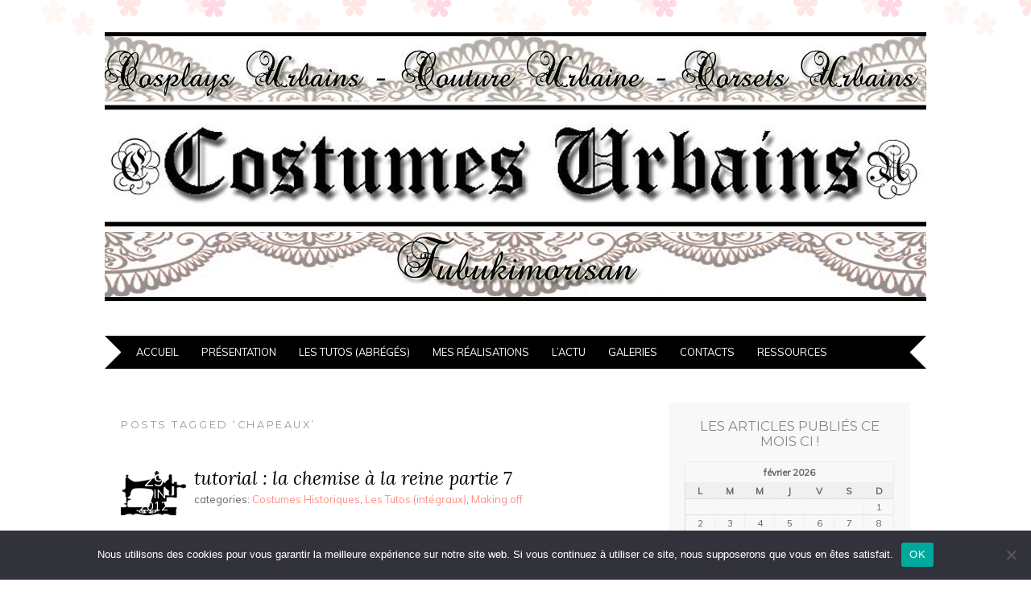

--- FILE ---
content_type: text/html; charset=UTF-8
request_url: https://costumes-urbains.com/?tag=chapeaux&paged=2
body_size: 18695
content:
<!DOCTYPE html>
<!--[if IE 7]><html id="ie7" lang="fr-FR"><![endif]-->
<!--[if IE 8]><html id="ie8" lang="fr-FR"><![endif]-->
<!--[if !(IE 7) | !(IE 8)  ]><!--><html lang="fr-FR"><!--<![endif]-->
<head>

<meta charset="UTF-8" />
<meta name="viewport" content="width=device-width, initial-scale=1.0" />
<meta http-equiv="X-UA-Compatible" content="IE=Edge,chrome=1" />

<title>Chapeaux | Costumes Urbains C-U | Page 2</title>

<link rel="profile" href="https://gmpg.org/xfn/11" />
<link rel="pingback" href="https://costumes-urbains.com/xmlrpc.php" />

<meta name='robots' content='max-image-preview:large' />
	<style>img:is([sizes="auto" i], [sizes^="auto," i]) { contain-intrinsic-size: 3000px 1500px }</style>
	<link rel='dns-prefetch' href='//stats.wp.com' />
<link rel='dns-prefetch' href='//fonts.googleapis.com' />
<link rel='dns-prefetch' href='//jetpack.wordpress.com' />
<link rel='dns-prefetch' href='//s0.wp.com' />
<link rel='dns-prefetch' href='//public-api.wordpress.com' />
<link rel='dns-prefetch' href='//0.gravatar.com' />
<link rel='dns-prefetch' href='//1.gravatar.com' />
<link rel='dns-prefetch' href='//2.gravatar.com' />
<link rel='dns-prefetch' href='//widgets.wp.com' />
<link rel='preconnect' href='//c0.wp.com' />
<link rel="alternate" type="application/rss+xml" title="Costumes Urbains C-U &raquo; Flux" href="https://costumes-urbains.com/?feed=rss2" />
<link rel="alternate" type="application/rss+xml" title="Costumes Urbains C-U &raquo; Flux des commentaires" href="https://costumes-urbains.com/?feed=comments-rss2" />
<link rel="alternate" type="application/rss+xml" title="Costumes Urbains C-U &raquo; Flux de l’étiquette Chapeaux" href="https://costumes-urbains.com/?feed=rss2&#038;tag=chapeaux" />
<script type="text/javascript">
/* <![CDATA[ */
window._wpemojiSettings = {"baseUrl":"https:\/\/s.w.org\/images\/core\/emoji\/15.0.3\/72x72\/","ext":".png","svgUrl":"https:\/\/s.w.org\/images\/core\/emoji\/15.0.3\/svg\/","svgExt":".svg","source":{"concatemoji":"https:\/\/costumes-urbains.com\/wp-includes\/js\/wp-emoji-release.min.js?ver=6.7.4"}};
/*! This file is auto-generated */
!function(i,n){var o,s,e;function c(e){try{var t={supportTests:e,timestamp:(new Date).valueOf()};sessionStorage.setItem(o,JSON.stringify(t))}catch(e){}}function p(e,t,n){e.clearRect(0,0,e.canvas.width,e.canvas.height),e.fillText(t,0,0);var t=new Uint32Array(e.getImageData(0,0,e.canvas.width,e.canvas.height).data),r=(e.clearRect(0,0,e.canvas.width,e.canvas.height),e.fillText(n,0,0),new Uint32Array(e.getImageData(0,0,e.canvas.width,e.canvas.height).data));return t.every(function(e,t){return e===r[t]})}function u(e,t,n){switch(t){case"flag":return n(e,"\ud83c\udff3\ufe0f\u200d\u26a7\ufe0f","\ud83c\udff3\ufe0f\u200b\u26a7\ufe0f")?!1:!n(e,"\ud83c\uddfa\ud83c\uddf3","\ud83c\uddfa\u200b\ud83c\uddf3")&&!n(e,"\ud83c\udff4\udb40\udc67\udb40\udc62\udb40\udc65\udb40\udc6e\udb40\udc67\udb40\udc7f","\ud83c\udff4\u200b\udb40\udc67\u200b\udb40\udc62\u200b\udb40\udc65\u200b\udb40\udc6e\u200b\udb40\udc67\u200b\udb40\udc7f");case"emoji":return!n(e,"\ud83d\udc26\u200d\u2b1b","\ud83d\udc26\u200b\u2b1b")}return!1}function f(e,t,n){var r="undefined"!=typeof WorkerGlobalScope&&self instanceof WorkerGlobalScope?new OffscreenCanvas(300,150):i.createElement("canvas"),a=r.getContext("2d",{willReadFrequently:!0}),o=(a.textBaseline="top",a.font="600 32px Arial",{});return e.forEach(function(e){o[e]=t(a,e,n)}),o}function t(e){var t=i.createElement("script");t.src=e,t.defer=!0,i.head.appendChild(t)}"undefined"!=typeof Promise&&(o="wpEmojiSettingsSupports",s=["flag","emoji"],n.supports={everything:!0,everythingExceptFlag:!0},e=new Promise(function(e){i.addEventListener("DOMContentLoaded",e,{once:!0})}),new Promise(function(t){var n=function(){try{var e=JSON.parse(sessionStorage.getItem(o));if("object"==typeof e&&"number"==typeof e.timestamp&&(new Date).valueOf()<e.timestamp+604800&&"object"==typeof e.supportTests)return e.supportTests}catch(e){}return null}();if(!n){if("undefined"!=typeof Worker&&"undefined"!=typeof OffscreenCanvas&&"undefined"!=typeof URL&&URL.createObjectURL&&"undefined"!=typeof Blob)try{var e="postMessage("+f.toString()+"("+[JSON.stringify(s),u.toString(),p.toString()].join(",")+"));",r=new Blob([e],{type:"text/javascript"}),a=new Worker(URL.createObjectURL(r),{name:"wpTestEmojiSupports"});return void(a.onmessage=function(e){c(n=e.data),a.terminate(),t(n)})}catch(e){}c(n=f(s,u,p))}t(n)}).then(function(e){for(var t in e)n.supports[t]=e[t],n.supports.everything=n.supports.everything&&n.supports[t],"flag"!==t&&(n.supports.everythingExceptFlag=n.supports.everythingExceptFlag&&n.supports[t]);n.supports.everythingExceptFlag=n.supports.everythingExceptFlag&&!n.supports.flag,n.DOMReady=!1,n.readyCallback=function(){n.DOMReady=!0}}).then(function(){return e}).then(function(){var e;n.supports.everything||(n.readyCallback(),(e=n.source||{}).concatemoji?t(e.concatemoji):e.wpemoji&&e.twemoji&&(t(e.twemoji),t(e.wpemoji)))}))}((window,document),window._wpemojiSettings);
/* ]]> */
</script>
<style id='wp-emoji-styles-inline-css' type='text/css'>

	img.wp-smiley, img.emoji {
		display: inline !important;
		border: none !important;
		box-shadow: none !important;
		height: 1em !important;
		width: 1em !important;
		margin: 0 0.07em !important;
		vertical-align: -0.1em !important;
		background: none !important;
		padding: 0 !important;
	}
</style>
<link rel='stylesheet' id='wp-block-library-css' href='https://c0.wp.com/c/6.7.4/wp-includes/css/dist/block-library/style.min.css' type='text/css' media='all' />
<link rel='stylesheet' id='mediaelement-css' href='https://c0.wp.com/c/6.7.4/wp-includes/js/mediaelement/mediaelementplayer-legacy.min.css' type='text/css' media='all' />
<link rel='stylesheet' id='wp-mediaelement-css' href='https://c0.wp.com/c/6.7.4/wp-includes/js/mediaelement/wp-mediaelement.min.css' type='text/css' media='all' />
<style id='jetpack-sharing-buttons-style-inline-css' type='text/css'>
.jetpack-sharing-buttons__services-list{display:flex;flex-direction:row;flex-wrap:wrap;gap:0;list-style-type:none;margin:5px;padding:0}.jetpack-sharing-buttons__services-list.has-small-icon-size{font-size:12px}.jetpack-sharing-buttons__services-list.has-normal-icon-size{font-size:16px}.jetpack-sharing-buttons__services-list.has-large-icon-size{font-size:24px}.jetpack-sharing-buttons__services-list.has-huge-icon-size{font-size:36px}@media print{.jetpack-sharing-buttons__services-list{display:none!important}}.editor-styles-wrapper .wp-block-jetpack-sharing-buttons{gap:0;padding-inline-start:0}ul.jetpack-sharing-buttons__services-list.has-background{padding:1.25em 2.375em}
</style>
<style id='classic-theme-styles-inline-css' type='text/css'>
/*! This file is auto-generated */
.wp-block-button__link{color:#fff;background-color:#32373c;border-radius:9999px;box-shadow:none;text-decoration:none;padding:calc(.667em + 2px) calc(1.333em + 2px);font-size:1.125em}.wp-block-file__button{background:#32373c;color:#fff;text-decoration:none}
</style>
<style id='global-styles-inline-css' type='text/css'>
:root{--wp--preset--aspect-ratio--square: 1;--wp--preset--aspect-ratio--4-3: 4/3;--wp--preset--aspect-ratio--3-4: 3/4;--wp--preset--aspect-ratio--3-2: 3/2;--wp--preset--aspect-ratio--2-3: 2/3;--wp--preset--aspect-ratio--16-9: 16/9;--wp--preset--aspect-ratio--9-16: 9/16;--wp--preset--color--black: #000000;--wp--preset--color--cyan-bluish-gray: #abb8c3;--wp--preset--color--white: #ffffff;--wp--preset--color--pale-pink: #f78da7;--wp--preset--color--vivid-red: #cf2e2e;--wp--preset--color--luminous-vivid-orange: #ff6900;--wp--preset--color--luminous-vivid-amber: #fcb900;--wp--preset--color--light-green-cyan: #7bdcb5;--wp--preset--color--vivid-green-cyan: #00d084;--wp--preset--color--pale-cyan-blue: #8ed1fc;--wp--preset--color--vivid-cyan-blue: #0693e3;--wp--preset--color--vivid-purple: #9b51e0;--wp--preset--gradient--vivid-cyan-blue-to-vivid-purple: linear-gradient(135deg,rgba(6,147,227,1) 0%,rgb(155,81,224) 100%);--wp--preset--gradient--light-green-cyan-to-vivid-green-cyan: linear-gradient(135deg,rgb(122,220,180) 0%,rgb(0,208,130) 100%);--wp--preset--gradient--luminous-vivid-amber-to-luminous-vivid-orange: linear-gradient(135deg,rgba(252,185,0,1) 0%,rgba(255,105,0,1) 100%);--wp--preset--gradient--luminous-vivid-orange-to-vivid-red: linear-gradient(135deg,rgba(255,105,0,1) 0%,rgb(207,46,46) 100%);--wp--preset--gradient--very-light-gray-to-cyan-bluish-gray: linear-gradient(135deg,rgb(238,238,238) 0%,rgb(169,184,195) 100%);--wp--preset--gradient--cool-to-warm-spectrum: linear-gradient(135deg,rgb(74,234,220) 0%,rgb(151,120,209) 20%,rgb(207,42,186) 40%,rgb(238,44,130) 60%,rgb(251,105,98) 80%,rgb(254,248,76) 100%);--wp--preset--gradient--blush-light-purple: linear-gradient(135deg,rgb(255,206,236) 0%,rgb(152,150,240) 100%);--wp--preset--gradient--blush-bordeaux: linear-gradient(135deg,rgb(254,205,165) 0%,rgb(254,45,45) 50%,rgb(107,0,62) 100%);--wp--preset--gradient--luminous-dusk: linear-gradient(135deg,rgb(255,203,112) 0%,rgb(199,81,192) 50%,rgb(65,88,208) 100%);--wp--preset--gradient--pale-ocean: linear-gradient(135deg,rgb(255,245,203) 0%,rgb(182,227,212) 50%,rgb(51,167,181) 100%);--wp--preset--gradient--electric-grass: linear-gradient(135deg,rgb(202,248,128) 0%,rgb(113,206,126) 100%);--wp--preset--gradient--midnight: linear-gradient(135deg,rgb(2,3,129) 0%,rgb(40,116,252) 100%);--wp--preset--font-size--small: 13px;--wp--preset--font-size--medium: 20px;--wp--preset--font-size--large: 36px;--wp--preset--font-size--x-large: 42px;--wp--preset--spacing--20: 0.44rem;--wp--preset--spacing--30: 0.67rem;--wp--preset--spacing--40: 1rem;--wp--preset--spacing--50: 1.5rem;--wp--preset--spacing--60: 2.25rem;--wp--preset--spacing--70: 3.38rem;--wp--preset--spacing--80: 5.06rem;--wp--preset--shadow--natural: 6px 6px 9px rgba(0, 0, 0, 0.2);--wp--preset--shadow--deep: 12px 12px 50px rgba(0, 0, 0, 0.4);--wp--preset--shadow--sharp: 6px 6px 0px rgba(0, 0, 0, 0.2);--wp--preset--shadow--outlined: 6px 6px 0px -3px rgba(255, 255, 255, 1), 6px 6px rgba(0, 0, 0, 1);--wp--preset--shadow--crisp: 6px 6px 0px rgba(0, 0, 0, 1);}:where(.is-layout-flex){gap: 0.5em;}:where(.is-layout-grid){gap: 0.5em;}body .is-layout-flex{display: flex;}.is-layout-flex{flex-wrap: wrap;align-items: center;}.is-layout-flex > :is(*, div){margin: 0;}body .is-layout-grid{display: grid;}.is-layout-grid > :is(*, div){margin: 0;}:where(.wp-block-columns.is-layout-flex){gap: 2em;}:where(.wp-block-columns.is-layout-grid){gap: 2em;}:where(.wp-block-post-template.is-layout-flex){gap: 1.25em;}:where(.wp-block-post-template.is-layout-grid){gap: 1.25em;}.has-black-color{color: var(--wp--preset--color--black) !important;}.has-cyan-bluish-gray-color{color: var(--wp--preset--color--cyan-bluish-gray) !important;}.has-white-color{color: var(--wp--preset--color--white) !important;}.has-pale-pink-color{color: var(--wp--preset--color--pale-pink) !important;}.has-vivid-red-color{color: var(--wp--preset--color--vivid-red) !important;}.has-luminous-vivid-orange-color{color: var(--wp--preset--color--luminous-vivid-orange) !important;}.has-luminous-vivid-amber-color{color: var(--wp--preset--color--luminous-vivid-amber) !important;}.has-light-green-cyan-color{color: var(--wp--preset--color--light-green-cyan) !important;}.has-vivid-green-cyan-color{color: var(--wp--preset--color--vivid-green-cyan) !important;}.has-pale-cyan-blue-color{color: var(--wp--preset--color--pale-cyan-blue) !important;}.has-vivid-cyan-blue-color{color: var(--wp--preset--color--vivid-cyan-blue) !important;}.has-vivid-purple-color{color: var(--wp--preset--color--vivid-purple) !important;}.has-black-background-color{background-color: var(--wp--preset--color--black) !important;}.has-cyan-bluish-gray-background-color{background-color: var(--wp--preset--color--cyan-bluish-gray) !important;}.has-white-background-color{background-color: var(--wp--preset--color--white) !important;}.has-pale-pink-background-color{background-color: var(--wp--preset--color--pale-pink) !important;}.has-vivid-red-background-color{background-color: var(--wp--preset--color--vivid-red) !important;}.has-luminous-vivid-orange-background-color{background-color: var(--wp--preset--color--luminous-vivid-orange) !important;}.has-luminous-vivid-amber-background-color{background-color: var(--wp--preset--color--luminous-vivid-amber) !important;}.has-light-green-cyan-background-color{background-color: var(--wp--preset--color--light-green-cyan) !important;}.has-vivid-green-cyan-background-color{background-color: var(--wp--preset--color--vivid-green-cyan) !important;}.has-pale-cyan-blue-background-color{background-color: var(--wp--preset--color--pale-cyan-blue) !important;}.has-vivid-cyan-blue-background-color{background-color: var(--wp--preset--color--vivid-cyan-blue) !important;}.has-vivid-purple-background-color{background-color: var(--wp--preset--color--vivid-purple) !important;}.has-black-border-color{border-color: var(--wp--preset--color--black) !important;}.has-cyan-bluish-gray-border-color{border-color: var(--wp--preset--color--cyan-bluish-gray) !important;}.has-white-border-color{border-color: var(--wp--preset--color--white) !important;}.has-pale-pink-border-color{border-color: var(--wp--preset--color--pale-pink) !important;}.has-vivid-red-border-color{border-color: var(--wp--preset--color--vivid-red) !important;}.has-luminous-vivid-orange-border-color{border-color: var(--wp--preset--color--luminous-vivid-orange) !important;}.has-luminous-vivid-amber-border-color{border-color: var(--wp--preset--color--luminous-vivid-amber) !important;}.has-light-green-cyan-border-color{border-color: var(--wp--preset--color--light-green-cyan) !important;}.has-vivid-green-cyan-border-color{border-color: var(--wp--preset--color--vivid-green-cyan) !important;}.has-pale-cyan-blue-border-color{border-color: var(--wp--preset--color--pale-cyan-blue) !important;}.has-vivid-cyan-blue-border-color{border-color: var(--wp--preset--color--vivid-cyan-blue) !important;}.has-vivid-purple-border-color{border-color: var(--wp--preset--color--vivid-purple) !important;}.has-vivid-cyan-blue-to-vivid-purple-gradient-background{background: var(--wp--preset--gradient--vivid-cyan-blue-to-vivid-purple) !important;}.has-light-green-cyan-to-vivid-green-cyan-gradient-background{background: var(--wp--preset--gradient--light-green-cyan-to-vivid-green-cyan) !important;}.has-luminous-vivid-amber-to-luminous-vivid-orange-gradient-background{background: var(--wp--preset--gradient--luminous-vivid-amber-to-luminous-vivid-orange) !important;}.has-luminous-vivid-orange-to-vivid-red-gradient-background{background: var(--wp--preset--gradient--luminous-vivid-orange-to-vivid-red) !important;}.has-very-light-gray-to-cyan-bluish-gray-gradient-background{background: var(--wp--preset--gradient--very-light-gray-to-cyan-bluish-gray) !important;}.has-cool-to-warm-spectrum-gradient-background{background: var(--wp--preset--gradient--cool-to-warm-spectrum) !important;}.has-blush-light-purple-gradient-background{background: var(--wp--preset--gradient--blush-light-purple) !important;}.has-blush-bordeaux-gradient-background{background: var(--wp--preset--gradient--blush-bordeaux) !important;}.has-luminous-dusk-gradient-background{background: var(--wp--preset--gradient--luminous-dusk) !important;}.has-pale-ocean-gradient-background{background: var(--wp--preset--gradient--pale-ocean) !important;}.has-electric-grass-gradient-background{background: var(--wp--preset--gradient--electric-grass) !important;}.has-midnight-gradient-background{background: var(--wp--preset--gradient--midnight) !important;}.has-small-font-size{font-size: var(--wp--preset--font-size--small) !important;}.has-medium-font-size{font-size: var(--wp--preset--font-size--medium) !important;}.has-large-font-size{font-size: var(--wp--preset--font-size--large) !important;}.has-x-large-font-size{font-size: var(--wp--preset--font-size--x-large) !important;}
:where(.wp-block-post-template.is-layout-flex){gap: 1.25em;}:where(.wp-block-post-template.is-layout-grid){gap: 1.25em;}
:where(.wp-block-columns.is-layout-flex){gap: 2em;}:where(.wp-block-columns.is-layout-grid){gap: 2em;}
:root :where(.wp-block-pullquote){font-size: 1.5em;line-height: 1.6;}
</style>
<link rel='stylesheet' id='cookie-notice-front-css' href='https://costumes-urbains.com/wp-content/plugins/cookie-notice/css/front.min.css?ver=2.5.5' type='text/css' media='all' />
<link rel='stylesheet' id='cff-css' href='https://costumes-urbains.com/wp-content/plugins/custom-facebook-feed/assets/css/cff-style.min.css?ver=4.2.6' type='text/css' media='all' />
<link rel='stylesheet' id='sb-font-awesome-css' href='https://costumes-urbains.com/wp-content/plugins/custom-facebook-feed/assets/css/font-awesome.min.css?ver=4.7.0' type='text/css' media='all' />
<link rel='stylesheet' id='adelle-style-css' href='https://costumes-urbains.com/wp-content/themes/adelle2/style.css?ver=6.7.4' type='text/css' media='all' />
<link rel='stylesheet' id='google-font-css' href='//fonts.googleapis.com/css?family=Lora%3A400%2C700%2C400italic%2C700italic%7CMuli%3A400%2C400italic%7CMontserrat%3A400%2C700&#038;ver=6.7.4' type='text/css' media='all' />
<link rel='stylesheet' id='jetpack_likes-css' href='https://c0.wp.com/p/jetpack/15.4/modules/likes/style.css' type='text/css' media='all' />
<style id='akismet-widget-style-inline-css' type='text/css'>

			.a-stats {
				--akismet-color-mid-green: #357b49;
				--akismet-color-white: #fff;
				--akismet-color-light-grey: #f6f7f7;

				max-width: 350px;
				width: auto;
			}

			.a-stats * {
				all: unset;
				box-sizing: border-box;
			}

			.a-stats strong {
				font-weight: 600;
			}

			.a-stats a.a-stats__link,
			.a-stats a.a-stats__link:visited,
			.a-stats a.a-stats__link:active {
				background: var(--akismet-color-mid-green);
				border: none;
				box-shadow: none;
				border-radius: 8px;
				color: var(--akismet-color-white);
				cursor: pointer;
				display: block;
				font-family: -apple-system, BlinkMacSystemFont, 'Segoe UI', 'Roboto', 'Oxygen-Sans', 'Ubuntu', 'Cantarell', 'Helvetica Neue', sans-serif;
				font-weight: 500;
				padding: 12px;
				text-align: center;
				text-decoration: none;
				transition: all 0.2s ease;
			}

			/* Extra specificity to deal with TwentyTwentyOne focus style */
			.widget .a-stats a.a-stats__link:focus {
				background: var(--akismet-color-mid-green);
				color: var(--akismet-color-white);
				text-decoration: none;
			}

			.a-stats a.a-stats__link:hover {
				filter: brightness(110%);
				box-shadow: 0 4px 12px rgba(0, 0, 0, 0.06), 0 0 2px rgba(0, 0, 0, 0.16);
			}

			.a-stats .count {
				color: var(--akismet-color-white);
				display: block;
				font-size: 1.5em;
				line-height: 1.4;
				padding: 0 13px;
				white-space: nowrap;
			}
		
</style>
<link rel='stylesheet' id='sharedaddy-css' href='https://c0.wp.com/p/jetpack/15.4/modules/sharedaddy/sharing.css' type='text/css' media='all' />
<link rel='stylesheet' id='social-logos-css' href='https://c0.wp.com/p/jetpack/15.4/_inc/social-logos/social-logos.min.css' type='text/css' media='all' />
<script type="text/javascript" id="cookie-notice-front-js-before">
/* <![CDATA[ */
var cnArgs = {"ajaxUrl":"https:\/\/costumes-urbains.com\/wp-admin\/admin-ajax.php","nonce":"46fd31bcd8","hideEffect":"fade","position":"bottom","onScroll":false,"onScrollOffset":100,"onClick":false,"cookieName":"cookie_notice_accepted","cookieTime":2592000,"cookieTimeRejected":2592000,"globalCookie":false,"redirection":false,"cache":false,"revokeCookies":false,"revokeCookiesOpt":"automatic"};
/* ]]> */
</script>
<script type="text/javascript" src="https://costumes-urbains.com/wp-content/plugins/cookie-notice/js/front.min.js?ver=2.5.5" id="cookie-notice-front-js"></script>
<script type="text/javascript" src="https://c0.wp.com/c/6.7.4/wp-includes/js/jquery/jquery.min.js" id="jquery-core-js"></script>
<script type="text/javascript" src="https://c0.wp.com/c/6.7.4/wp-includes/js/jquery/jquery-migrate.min.js" id="jquery-migrate-js"></script>
<link rel="https://api.w.org/" href="https://costumes-urbains.com/index.php?rest_route=/" /><link rel="alternate" title="JSON" type="application/json" href="https://costumes-urbains.com/index.php?rest_route=/wp/v2/tags/50" /><link rel="EditURI" type="application/rsd+xml" title="RSD" href="https://costumes-urbains.com/xmlrpc.php?rsd" />
<meta name="generator" content="WordPress 6.7.4" />
	<style>img#wpstats{display:none}</style>
		  <!--[if lt IE 9]><script src="https://costumes-urbains.com/wp-content/themes/adelle2/js/IE9.js" type="text/javascript"></script><![endif]-->
  <!--[if lt IE 9]><script src="https://costumes-urbains.com/wp-content/themes/adelle2/js/html5.js" type="text/javascript"></script><![endif]-->
  <style type="text/css">.recentcomments a{display:inline !important;padding:0 !important;margin:0 !important;}</style>
<!-- Jetpack Open Graph Tags -->
<meta property="og:type" content="website" />
<meta property="og:title" content="Chapeaux &#8211; Page 2 &#8211; Costumes Urbains C-U" />
<meta property="og:url" content="https://costumes-urbains.com/?tag=chapeaux" />
<meta property="og:site_name" content="Costumes Urbains C-U" />
<meta property="og:image" content="https://s0.wp.com/i/blank.jpg" />
<meta property="og:image:width" content="200" />
<meta property="og:image:height" content="200" />
<meta property="og:image:alt" content="" />
<meta property="og:locale" content="fr_FR" />

<!-- End Jetpack Open Graph Tags -->

</head>

<body data-rsssl=1 class="archive paged tag tag-chapeaux tag-50 paged-2 tag-paged-2 cookies-not-set">

<header class="header" role="banner">

      <a href="https://costumes-urbains.com">
      <img src="https://costumes-urbains.com/wp-content/uploads/2019/07/cropped-banniere6.jpg" class="header-title" height="334" width="1020" alt="Costumes Urbains C-U" title="Costumes Urbains C-U" />
    </a>
  
  <nav class="nav" role="navigation">
    <div class="menu"><ul id="menu-menu-1" class="menu"><li id="menu-item-470" class="menu-item menu-item-type-custom menu-item-object-custom menu-item-home menu-item-470"><a href="https://costumes-urbains.com/">Accueil</a></li>
<li id="menu-item-496" class="menu-item menu-item-type-post_type menu-item-object-page menu-item-496"><a href="https://costumes-urbains.com/?page_id=492">Présentation</a></li>
<li id="menu-item-501" class="menu-item menu-item-type-post_type menu-item-object-page menu-item-501"><a href="https://costumes-urbains.com/?page_id=499">Les tutos (abrégés)</a></li>
<li id="menu-item-1518" class="menu-item menu-item-type-post_type menu-item-object-page menu-item-1518"><a href="https://costumes-urbains.com/?page_id=1516">Mes réalisations</a></li>
<li id="menu-item-698" class="menu-item menu-item-type-taxonomy menu-item-object-category menu-item-698"><a href="https://costumes-urbains.com/?cat=36">L&rsquo;actu</a></li>
<li id="menu-item-749" class="menu-item menu-item-type-post_type menu-item-object-page menu-item-749"><a href="https://costumes-urbains.com/?page_id=747">Galeries</a></li>
<li id="menu-item-502" class="menu-item menu-item-type-post_type menu-item-object-page menu-item-502"><a href="https://costumes-urbains.com/?page_id=497">Contacts</a></li>
<li id="menu-item-4186" class="menu-item menu-item-type-post_type menu-item-object-page menu-item-4186"><a href="https://costumes-urbains.com/?page_id=790">Ressources</a></li>
</ul></div>  </nav><!-- .nav -->

</header><!-- .header -->

<main>
<section class="container">

  <section class="section" role="main">

                  <h3 class="pagetitle">Posts Tagged &#8216;Chapeaux&#8217;</h3>
          
        <article class="article hentry post-243 post type-post status-publish format-standard category-costumes-historiques category-les-tutos category-making-off tag-22 tag-chapeaux tag-coussin-faux-cul" id="post-243" itemscope itemtype="http://schema.org/Article">

    <header class="post-header">
      <div class="post-date machine updated"><span><a href="https://costumes-urbains.com/?p=243">29</span><br />Juin<br />2012</a></div>
      <h2 class="post-title entry-title" itemprop="name"><a href="https://costumes-urbains.com/?p=243" rel="bookmark">tutorial : la chemise à la reine partie 7</a></h2>
      <div class="post-category">categories: <a href="https://costumes-urbains.com/?cat=17" rel="category">Costumes Historiques</a>, <a href="https://costumes-urbains.com/?cat=8" rel="category">Les Tutos (intégraux)</a>, <a href="https://costumes-urbains.com/?cat=13" rel="category">Making off</a></div>
    </header>

          
      <div class="post-content">

        <div class="ob-section ob-section-html">
<p><span style="font-family: 'book antiqua', palatino; font-size: 12pt; color: #888888;"><em><strong>Le chapeau façon XVIIIe ^^</strong></em></span></p>
<p><span style="font-family: 'book antiqua', palatino; font-size: 12pt; color: #888888;"><em><strong><img decoding="async" class="CtreTexte" src="https://costumes-urbains.com/wp-content/uploads/2012/06/polignac-portrait-197x227.jpg" alt="polignac-portrait-197x227.jpg" width="197" height="227" /></strong></em></span></p>
<p><span style="font-family: 'book antiqua', palatino; font-size: 12pt; color: #888888;"><em><strong><a class="nopopup" href="http://idata.over-blog.com/3/75/91/59/articles/chemise-reine/1780_1785_marie_therese_d-2.jpeg"><img fetchpriority="high" decoding="async" class="CtreTexte" src="https://costumes-urbains.com/wp-content/uploads/2012/06/1780_1785_marie_therese_d-2.jpeg" alt="1780 1785 marie therese d-2" width="389" height="500" /></a></strong></em></span></p>
<p><span style="font-family: 'book antiqua', palatino; font-size: 12pt; color: #888888;"><em><strong><img decoding="async" class="CtreTexte" src="https://costumes-urbains.com/wp-content/uploads/2012/06/keira.jpg" alt="keira.jpg" width="300" height="286" /><br />
</strong></em></span></p>
<p><span style="font-family: 'book antiqua', palatino; font-size: 12pt; color: #888888;"><em><strong>un peu de ludique facile  ^^</strong></em></span></p>
<p><span style="font-family: 'book antiqua', palatino; font-size: 12pt; color: #888888;"><em><strong>pour faire un chapeau  XVIII c&rsquo;est facile est rapide  ^^</strong></em></span></p>
<p><span style="font-family: 'book antiqua', palatino; font-size: 12pt; color: #888888;"><em><strong>acheter un chapeau chez babou ou gifi ^^  à très grand bord . cela coûte  5  à 7 euros  </strong></em></span></p>
<p><span style="font-family: 'book antiqua', palatino; font-size: 12pt; color: #888888;"><em><strong><img loading="lazy" decoding="async" class="CtreTexte" src="https://costumes-urbains.com/wp-content/uploads/2012/06/547819_410538375634812_243533045_n.jpg" alt="547819_410538375634812_243533045_n.jpg" width="500" height="423" />^^ </strong></em></span></p>
<p><span style="font-family: 'book antiqua', palatino; font-size: 12pt; color: #888888;"><em><strong>couper le  2 cm du bord</strong></em></span></p>
<p><span style="font-family: 'book antiqua', palatino; font-size: 12pt; color: #888888;"><em><strong><img loading="lazy" decoding="async" class="CtreTexte" src="https://costumes-urbains.com/wp-content/uploads/2012/06/jupon-5626.jpg" alt="jupon-5626.JPG" width="500" height="333" /></strong></em></span></p>
<p><span style="font-family: 'book antiqua', palatino; font-size: 12pt; color: #888888;"><em><strong>puis enlever le surplus de hauteur  (à vous d&rsquo;évaluer)</strong></em></span></p>
<p><span style="font-family: 'book antiqua', palatino; font-size: 12pt; color: #888888;"><em><strong><img loading="lazy" decoding="async" class="CtreTexte" src="https://costumes-urbains.com/wp-content/uploads/2012/06/jupon-5627.jpg" alt="jupon-5627.JPG" width="500" height="333" /></strong></em></span></p>
<p><span style="font-family: 'book antiqua', palatino; font-size: 12pt; color: #888888;"><em><strong>ré-imbriqué le top sur le rebord  en épinglant ^^</strong></em></span></p>
<p><span style="font-family: 'book antiqua', palatino; font-size: 12pt; color: #888888;"><em><strong><img loading="lazy" decoding="async" class="CtreTexte" src="https://costumes-urbains.com/wp-content/uploads/2012/06/jupon-5629.jpg" alt="jupon-5629.JPG" width="333" height="500" /></strong></em></span></p>
<p><span style="font-family: 'book antiqua', palatino; font-size: 12pt; color: #888888;"><em><strong>faire une couture à la main  ^^</strong></em></span></p>
<p><span style="font-family: 'book antiqua', palatino; font-size: 12pt; color: #888888;"><em><strong><a class="nopopup" href="http://idata.over-blog.com/3/75/91/59/articles/chemise-reine/jupon/jupon-5631.JPG"><img loading="lazy" decoding="async" class="CtreTexte" src="https://costumes-urbains.com/wp-content/uploads/2012/06/jupon-5631.jpg" alt="jupon-5631.JPG" width="500" height="333" /></a></strong></em></span></p>
<p><span style="font-family: 'book antiqua', palatino; font-size: 12pt; color: #888888;"><em><strong>dedans</strong></em></span></p>
<p><span style="font-family: 'book antiqua', palatino; font-size: 12pt; color: #888888;"><em><strong><img loading="lazy" decoding="async" class="CtreTexte" src="https://costumes-urbains.com/wp-content/uploads/2012/06/jupon-5632.jpg" alt="jupon-5632.JPG" width="500" height="333" /></strong></em></span></p>
<p><span style="font-family: 'book antiqua', palatino; font-size: 12pt; color: #888888;"><em><strong>c&rsquo;est fini ^^ ensuite  à vous de décorer  à votre guise  ^^</strong></em></span></p>
<p><span style="font-family: 'book antiqua', palatino; font-size: 12pt; color: #888888;"><em><strong><img loading="lazy" decoding="async" class="CtreTexte" src="https://costumes-urbains.com/wp-content/uploads/2012/06/chap00.jpg" alt="chap00.jpg" width="500" height="333" /></strong></em></span></p>
<p><span style="font-family: 'book antiqua', palatino; font-size: 12pt; color: #888888;"><em><strong><img loading="lazy" decoding="async" class="CtreTexte" src="https://costumes-urbains.com/wp-content/uploads/2012/06/rr16.jpg" alt="rr16" width="500" height="333" /><br />
</strong></em></span></p>
</div>
<div class="sharedaddy sd-sharing-enabled"><div class="robots-nocontent sd-block sd-social sd-social-icon-text sd-sharing"><h3 class="sd-title">Partager :</h3><div class="sd-content"><ul><li class="share-email"><a rel="nofollow noopener noreferrer"
				data-shared="sharing-email-243"
				class="share-email sd-button share-icon"
				href="mailto:?subject=%5BArticle%20partag%C3%A9%5D%20tutorial%20%3A%20la%20chemise%20%C3%A0%20la%20reine%20partie%207&#038;body=https%3A%2F%2Fcostumes-urbains.com%2F%3Fp%3D243&#038;share=email"
				target="_blank"
				aria-labelledby="sharing-email-243"
				data-email-share-error-title="Votre messagerie est-elle configurée ?" data-email-share-error-text="Si vous rencontrez des problèmes de partage par e-mail, votre messagerie n’est peut-être pas configurée pour votre navigateur. Vous devrez peut-être créer vous-même une nouvelle messagerie." data-email-share-nonce="a3f2f96210" data-email-share-track-url="https://costumes-urbains.com/?p=243&amp;share=email">
				<span id="sharing-email-243" hidden>Cliquer pour envoyer un lien par e-mail à un ami(ouvre dans une nouvelle fenêtre)</span>
				<span>E-mail</span>
			</a></li><li class="share-facebook"><a rel="nofollow noopener noreferrer"
				data-shared="sharing-facebook-243"
				class="share-facebook sd-button share-icon"
				href="https://costumes-urbains.com/?p=243&#038;share=facebook"
				target="_blank"
				aria-labelledby="sharing-facebook-243"
				>
				<span id="sharing-facebook-243" hidden>Cliquez pour partager sur Facebook(ouvre dans une nouvelle fenêtre)</span>
				<span>Facebook</span>
			</a></li><li class="share-twitter"><a rel="nofollow noopener noreferrer"
				data-shared="sharing-twitter-243"
				class="share-twitter sd-button share-icon"
				href="https://costumes-urbains.com/?p=243&#038;share=twitter"
				target="_blank"
				aria-labelledby="sharing-twitter-243"
				>
				<span id="sharing-twitter-243" hidden>Cliquer pour partager sur X(ouvre dans une nouvelle fenêtre)</span>
				<span>X</span>
			</a></li><li class="share-pinterest"><a rel="nofollow noopener noreferrer"
				data-shared="sharing-pinterest-243"
				class="share-pinterest sd-button share-icon"
				href="https://costumes-urbains.com/?p=243&#038;share=pinterest"
				target="_blank"
				aria-labelledby="sharing-pinterest-243"
				>
				<span id="sharing-pinterest-243" hidden>Cliquez pour partager sur Pinterest(ouvre dans une nouvelle fenêtre)</span>
				<span>Pinterest</span>
			</a></li><li class="share-end"></li></ul></div></div></div><div class='sharedaddy sd-block sd-like jetpack-likes-widget-wrapper jetpack-likes-widget-unloaded' id='like-post-wrapper-98012889-243-6981dcf97ead0' data-src='https://widgets.wp.com/likes/?ver=15.4#blog_id=98012889&amp;post_id=243&amp;origin=costumes-urbains.com&amp;obj_id=98012889-243-6981dcf97ead0' data-name='like-post-frame-98012889-243-6981dcf97ead0' data-title='Aimer ou rebloguer'><h3 class="sd-title">J’aime ça :</h3><div class='likes-widget-placeholder post-likes-widget-placeholder' style='height: 55px;'><span class='button'><span>J’aime</span></span> <span class="loading">chargement&hellip;</span></div><span class='sd-text-color'></span><a class='sd-link-color'></a></div>
        <footer class="post-footer">
          <ul class="post-info-meta">
            <li class="post-info-comment"><div class="post-comment"><a href="https://costumes-urbains.com/?p=243#comments">4 Comments</a></div></li>
          </ul>
        </footer><!-- .post-footer -->

      </div><!-- .post-content -->

  </article><!-- .article -->
    
        <article class="article hentry post-328 post type-post status-publish format-standard category-les-tutos category-making-off tag-chapeaux tag-fabrications tag-patrons tag-techniques" id="post-328" itemscope itemtype="http://schema.org/Article">

    <header class="post-header">
      <div class="post-date machine updated"><span><a href="https://costumes-urbains.com/?p=328">03</span><br />Nov<br />2011</a></div>
      <h2 class="post-title entry-title" itemprop="name"><a href="https://costumes-urbains.com/?p=328" rel="bookmark">Tuto: un grand tricorne</a></h2>
      <div class="post-category">categories: <a href="https://costumes-urbains.com/?cat=8" rel="category">Les Tutos (intégraux)</a>, <a href="https://costumes-urbains.com/?cat=13" rel="category">Making off</a></div>
    </header>

          
      <div class="post-content">

        <div class="ob-section ob-section-html">
<p><span style="font-size: 12pt;"><em><strong><span style="font-family: 'book antiqua', palatino;">Réaliser la base d&rsquo;un grand tricorne à vos mesure: c&rsquo;est facile et cela ne demande pas beaucoup de materiel : du tissu et du thermocollant pour une version souple, du tissu et des feuilles bristoles pour une version rigide</span></strong></em></span></p>
<p><span style="font-size: 12pt;"><em><strong><span style="font-family: 'book antiqua', palatino;"><img loading="lazy" decoding="async" class="CtreTexte" src="https://costumes-urbains.com/wp-content/uploads/2011/11/tricorne01.jpg" alt="tricorne01" width="199" height="300" /></span></strong></em></span></p>
<p><span style="text-decoration: underline;"><span style="font-size: 12pt;"><em><strong><span style="font-family: 'book antiqua', palatino;">Pièce 1:  le coté</span></strong></em></span></span></p>
<p><span style="font-size: 12pt;"><em><strong><span style="font-family: 'book antiqua', palatino;"> 1)Mesurer votre tour de tête et ajouter 2,56 cm pour les couture, divisé le résultat  en 8 parties</span></strong></em></span></p>
<p><span style="font-size: 12pt;"><em><strong><span style="font-family: 'book antiqua', palatino;">2) obtenez le rayon de votre tour de tête en faisant l&rsquo;opération suivante : tour de tête divisé 6,28  ( qui est en faite 2&#215;3,14). c&rsquo;est la hauteur du coté: r</span></strong></em></span></p>
<p><span style="font-size: 12pt;"><em><strong><span style="font-family: 'book antiqua', palatino;"><img loading="lazy" decoding="async" class="CtreTexte" src="https://costumes-urbains.com/wp-content/uploads/2011/11/tour00.jpg" alt="tour00" width="300" height="133" /></span></strong></em></span></p>
<p><span style="font-size: 12pt;"><em><strong><span style="font-family: 'book antiqua', palatino;"><span style="color: #ff0000;">la suite est modérée] : Suite a trop grand abus , à l&rsquo;ingratitude , aux commentaires d&rsquo;indélicats, à l&rsquo;exploitation abusive de mes tutos parfois à des fin commerciales. Je ne souhaite plus partager directement ce tuto. Il sera éventuellement disponible  sur demande motivé. détail <a href="mailto:fubukimorisan@hotmail.fr">fubukimorisan@hotmail.fr</a></span></span></strong></em></span></p>
<p><span style="font-size: 12pt;"><em><strong><span style="font-family: 'book antiqua', palatino;"><img loading="lazy" decoding="async" class="CtreTexte" src="https://costumes-urbains.com/wp-content/uploads/2011/11/cote.jpg" alt="coté" width="300" height="160" /></span></strong></em></span></p>
<p><span style="text-decoration: underline;"><span style="font-size: 12pt;"><em><strong><span style="font-family: 'book antiqua', palatino;">Pièce 2 le top</span></strong></em></span></span></p>
<p><span style="font-size: 12pt;"><em><strong><span style="font-family: 'book antiqua', palatino;">tracer un cercle de la valeur De r, calculé+haut</span></strong></em></span></p>
<p><span style="font-size: 12pt;"><em><strong><span style="font-family: 'book antiqua', palatino;"><img loading="lazy" decoding="async" class="CtreTexte" src="https://costumes-urbains.com/wp-content/uploads/2011/11/cercle1.jpg" alt="cercle1" width="268" height="300" /></span></strong></em></span></p>
<p><span style="font-size: 12pt;"><em><strong><span style="font-family: 'book antiqua', palatino;"><span style="color: #ff0000;">la suite est modérée] : Suite a trop grand abus , à l&rsquo;ingratitude , aux commentaires d&rsquo;indélicats, à l&rsquo;exploitation abusive de mes tutos parfois à des fin commerciales. Je ne souhaite plus partager directement ce tuto. Il sera éventuellement disponible  sur demande motivé. détail <a href="mailto:fubukimorisan@hotmail.fr">fubukimorisan@hotmail.fr</a></span></span></strong></em></span></p>
<p><span style="font-size: 12pt;"><em><strong><span style="font-family: 'book antiqua', palatino;"><img loading="lazy" decoding="async" class="CtreTexte" src="https://costumes-urbains.com/wp-content/uploads/2011/11/cot.jpg" alt="cot" width="300" height="300" /></span></strong></em></span></p>
<p><span style="font-size: 12pt;"><em><strong><span style="font-family: 'book antiqua', palatino;">voici</span></strong></em></span></p>
<p><span style="font-size: 12pt;"><em><strong><span style="font-family: 'book antiqua', palatino;"><img loading="lazy" decoding="async" class="CtreTexte" src="https://costumes-urbains.com/wp-content/uploads/2011/11/patrontri.jpg" alt="patrontri" width="300" height="199" /></span></strong></em></span></p>
<p><span style="text-decoration: underline;"><span style="font-size: 12pt;"><em><strong><span style="font-family: 'book antiqua', palatino;">on découpe</span></strong></em></span></span></p>
<p><span style="font-size: 12pt;"><em><strong><span style="font-family: 'book antiqua', palatino;">2 pièces 1</span></strong></em></span></p>
<p><span style="font-size: 12pt;"><em><strong><span style="font-family: 'book antiqua', palatino;">2 pièces 2</span></strong></em></span></p>
<p><span style="font-size: 12pt;"><em><strong><span style="font-family: 'book antiqua', palatino;">2 pièces  3</span></strong></em></span></p>
<p><span style="font-size: 12pt;"><em><strong><span style="font-family: 'book antiqua', palatino;">on thermocollo les 2 pièces 1 et 3 ou on peut découper une  pièces 1 et une pièce 3 en carton bristol que l&rsquo;on glissera dedans ^^</span></strong></em></span></p>
<p><span style="text-decoration: underline;"><span style="font-size: 12pt;"><em><strong><span style="font-family: 'book antiqua', palatino;"><span style="color: #ff0000;">la suite est modérée] : Suite a trop grand abus , à l&rsquo;ingratitude , aux commentaires d&rsquo;indélicats, à l&rsquo;exploitation abusive de mes tutos parfois à des fin commerciales. Je ne souhaite plus partager directement ce tuto. Il sera éventuellement disponibl sur demande motivé. détail <a href="mailto:fubukimorisan@hotmail.fr">fubukimorisan@hotmail.fr</a></span></span></strong></em></span></span></p>
<p><span style="text-decoration: underline;"><span style="font-size: 12pt;"><em><strong><span style="font-family: 'book antiqua', palatino;">Le bord:</span></strong></em></span></span></p>
<p><span style="font-size: 12pt;"><em><strong><span style="font-family: 'book antiqua', palatino;">on assemble  endroit contre endroit sur un seul bord  (le plus grand) et on retourne le tout (comme les taie d&rsquo;oreillés) . Puis on assemble au reste. On surjette </span></strong></em></span></p>
<p><span style="font-size: 12pt;"><em><strong><span style="font-family: 'book antiqua', palatino;">on   fixe le bord en  3 points : 2 coté, 1 dos et voilà ! </span></strong></em></span></p>
<p><span style="font-size: 12pt;"><em><strong><span style="font-family: 'book antiqua', palatino;"><img loading="lazy" decoding="async" class="CtreTexte" src="https://costumes-urbains.com/wp-content/uploads/2011/11/Sans-titre-1.jpg" alt="Sans-titre-1.jpg" width="300" height="232" /><br />
</span></strong></em></span></p>
<p><span style="font-family: book antiqua,palatino; color: #888888; font-size: 12pt;"><em><strong> </strong></em></span></p>
<p><span style="font-family: book antiqua,palatino; color: #888888; font-size: 12pt;"><em><strong> </strong></em></span></p>
<p><span style="font-family: book antiqua,palatino; color: #888888; font-size: 12pt;"><em><strong> </strong></em></span></p>
</div>
<div class="sharedaddy sd-sharing-enabled"><div class="robots-nocontent sd-block sd-social sd-social-icon-text sd-sharing"><h3 class="sd-title">Partager :</h3><div class="sd-content"><ul><li class="share-email"><a rel="nofollow noopener noreferrer"
				data-shared="sharing-email-328"
				class="share-email sd-button share-icon"
				href="mailto:?subject=%5BArticle%20partag%C3%A9%5D%20Tuto%3A%20un%20grand%20tricorne&#038;body=https%3A%2F%2Fcostumes-urbains.com%2F%3Fp%3D328&#038;share=email"
				target="_blank"
				aria-labelledby="sharing-email-328"
				data-email-share-error-title="Votre messagerie est-elle configurée ?" data-email-share-error-text="Si vous rencontrez des problèmes de partage par e-mail, votre messagerie n’est peut-être pas configurée pour votre navigateur. Vous devrez peut-être créer vous-même une nouvelle messagerie." data-email-share-nonce="e28ba482be" data-email-share-track-url="https://costumes-urbains.com/?p=328&amp;share=email">
				<span id="sharing-email-328" hidden>Cliquer pour envoyer un lien par e-mail à un ami(ouvre dans une nouvelle fenêtre)</span>
				<span>E-mail</span>
			</a></li><li class="share-facebook"><a rel="nofollow noopener noreferrer"
				data-shared="sharing-facebook-328"
				class="share-facebook sd-button share-icon"
				href="https://costumes-urbains.com/?p=328&#038;share=facebook"
				target="_blank"
				aria-labelledby="sharing-facebook-328"
				>
				<span id="sharing-facebook-328" hidden>Cliquez pour partager sur Facebook(ouvre dans une nouvelle fenêtre)</span>
				<span>Facebook</span>
			</a></li><li class="share-twitter"><a rel="nofollow noopener noreferrer"
				data-shared="sharing-twitter-328"
				class="share-twitter sd-button share-icon"
				href="https://costumes-urbains.com/?p=328&#038;share=twitter"
				target="_blank"
				aria-labelledby="sharing-twitter-328"
				>
				<span id="sharing-twitter-328" hidden>Cliquer pour partager sur X(ouvre dans une nouvelle fenêtre)</span>
				<span>X</span>
			</a></li><li class="share-pinterest"><a rel="nofollow noopener noreferrer"
				data-shared="sharing-pinterest-328"
				class="share-pinterest sd-button share-icon"
				href="https://costumes-urbains.com/?p=328&#038;share=pinterest"
				target="_blank"
				aria-labelledby="sharing-pinterest-328"
				>
				<span id="sharing-pinterest-328" hidden>Cliquez pour partager sur Pinterest(ouvre dans une nouvelle fenêtre)</span>
				<span>Pinterest</span>
			</a></li><li class="share-end"></li></ul></div></div></div><div class='sharedaddy sd-block sd-like jetpack-likes-widget-wrapper jetpack-likes-widget-unloaded' id='like-post-wrapper-98012889-328-6981dcf97f47a' data-src='https://widgets.wp.com/likes/?ver=15.4#blog_id=98012889&amp;post_id=328&amp;origin=costumes-urbains.com&amp;obj_id=98012889-328-6981dcf97f47a' data-name='like-post-frame-98012889-328-6981dcf97f47a' data-title='Aimer ou rebloguer'><h3 class="sd-title">J’aime ça :</h3><div class='likes-widget-placeholder post-likes-widget-placeholder' style='height: 55px;'><span class='button'><span>J’aime</span></span> <span class="loading">chargement&hellip;</span></div><span class='sd-text-color'></span><a class='sd-link-color'></a></div>
        <footer class="post-footer">
          <ul class="post-info-meta">
            <li class="post-info-comment"><div class="post-comment"><a href="https://costumes-urbains.com/?p=328#comments">8 Comments</a></div></li>
          </ul>
        </footer><!-- .post-footer -->

      </div><!-- .post-content -->

  </article><!-- .article -->
    
        <article class="article hentry post-424 post type-post status-publish format-standard category-les-tutos category-making-off tag-accessoires tag-chapeaux tag-fabrications tag-patrons tag-techniques" id="post-424" itemscope itemtype="http://schema.org/Article">

    <header class="post-header">
      <div class="post-date machine updated"><span><a href="https://costumes-urbains.com/?p=424">30</span><br />Nov<br />2010</a></div>
      <h2 class="post-title entry-title" itemprop="name"><a href="https://costumes-urbains.com/?p=424" rel="bookmark">tuto: fabriquer un tricorne (mini hat), haut de forme, groom</a></h2>
      <div class="post-category">categories: <a href="https://costumes-urbains.com/?cat=8" rel="category">Les Tutos (intégraux)</a>, <a href="https://costumes-urbains.com/?cat=13" rel="category">Making off</a></div>
    </header>

          
      <div class="post-content">

        <div class="ob-section ob-section-html">
<p><span style="font-family: book antiqua,palatino; color: #888888; font-size: 12pt;"><em><strong>Comment fabriquer un  Mini hat: tricorne à partir d&rsquo;une boîte de camembert.</strong></em></span></p>
<p><span style="font-family: book antiqua,palatino; color: #888888; font-size: 12pt;"><em><strong> </strong></em></span></p>
<p><span style="font-family: book antiqua,palatino; color: #888888; font-size: 12pt;"><em><strong>Il vous faudra une boîte de camembert en carton de 10,5 de diamètre</strong></em></span></p>
<p><span style="font-family: book antiqua,palatino; color: #888888; font-size: 12pt;"><em><strong> </strong></em></span></p>
<p><span style="font-family: book antiqua,palatino; color: #888888; font-size: 12pt;"><em><strong><a class="nopopup" href="http://idata.over-blog.com/3/75/91/59/articles/tricorne/etape000.jpg"><img loading="lazy" decoding="async" class="CtreTexte" src="https://costumes-urbains.com/wp-content/uploads/2010/11/etape000.jpg" alt="étape000" width="500" height="333" /></a></strong></em></span></p>
<p><span style="font-family: book antiqua,palatino; color: #888888; font-size: 12pt;"><em><strong> Du coton, pour rembourrer le sommet du chapeau.</strong></em></span></p>
<p><span style="font-family: book antiqua,palatino; color: #888888; font-size: 12pt;"><em><strong><img loading="lazy" decoding="async" class="CtreTexte" src="https://costumes-urbains.com/wp-content/uploads/2010/11/etape009.jpg" alt="etape009" width="500" height="333" /></strong></em></span></p>
<p><span style="font-family: book antiqua,palatino; color: #888888; font-size: 12pt;"><em><strong> </strong></em></span></p>
<p><span style="font-family: book antiqua,palatino; color: #888888; font-size: 12pt;"><em><strong>un grand carré de tissu pour recouvrir le tout. La méthode est  la suivante: agrafer en 4  angles le tissu, puis coller le reste en laissant un aspect bombé et en éviter un maximum les plis au niveau des bords.  Pour coller j&rsquo;utilise de la colle gel scotch universelle. Tout le surplus est coller à l’intérieur , il ne doit laisser aucun blanc dans la boîte !</strong></em></span></p>
<p><span style="font-family: book antiqua,palatino; color: #888888; font-size: 12pt;"><em><strong><img loading="lazy" decoding="async" class="CtreTexte" src="https://costumes-urbains.com/wp-content/uploads/2010/11/etape010.jpg" alt="etape010" width="500" height="333" /> </strong></em></span></p>
<p><span style="font-family: book antiqua,palatino; color: #888888; font-size: 12pt;"><em><strong>On va augmenter à présent la hauteur du chapeau. On découpe une bande se 5 cm de large et 37 cm  de long environs dans du bristol. Puis on va découper une bande de tissus de 12 cm de large sur 37 cm.  on fait un ourlet sur un des cotés en largeur de 5 mm . On pli dans la largeur, on trace un trait à 5 cm et on coud dessus</strong></em></span></p>
<p><span style="font-family: book antiqua,palatino; color: #888888; font-size: 12pt;"><em><strong><img loading="lazy" decoding="async" class="CtreTexte" src="https://costumes-urbains.com/wp-content/uploads/2010/11/etape011.jpg" alt="etape011" width="500" height="333" /></strong></em></span></p>
<p><span style="font-family: book antiqua,palatino; color: #888888; font-size: 12pt;"><em><strong>on coupe le surplus à 5mm du bord, on retourne le couloir et on glisse la bande de bristol dedans! la couture est dans le milieu dos de la bande.</strong></em></span></p>
<p><span style="font-family: book antiqua,palatino; color: #888888; font-size: 12pt;"><em><strong><img loading="lazy" decoding="async" class="CtreTexte" src="https://costumes-urbains.com/wp-content/uploads/2010/11/etape012.jpg" alt="etape012" width="500" height="333" /></strong></em></span></p>
<p><span style="font-family: book antiqua,palatino; color: #888888; font-size: 12pt;"><em><strong>0n va coller , la bande sur le top du mini hat en tendant bien et en s&rsquo;aidant de pince à linge. En étirant bien pour faire disparaître les derniers plis !</strong></em></span></p>
<p><span style="font-family: book antiqua,palatino; color: #888888; font-size: 12pt;"><em><strong><img loading="lazy" decoding="async" class="CtreTexte" src="https://costumes-urbains.com/wp-content/uploads/2010/11/etape013.jpg" alt="etape013" width="500" height="333" /></strong></em></span></p>
<p><span style="font-family: book antiqua,palatino; color: #888888; font-size: 12pt;"><em><strong>on va à présent  cacher le fond et le tissu replié dedans;.  On trace un cercle de la taille de la boîte de camembert -1cm. On le recouvre de tissu que l&rsquo;on colle dessus. Puis on colle le fond ainsi recouvert au fond du top du mini hat.</strong></em></span></p>
<p><span style="font-family: book antiqua,palatino; color: #888888; font-size: 12pt;"><em><strong><img loading="lazy" decoding="async" class="CtreTexte" src="https://costumes-urbains.com/wp-content/uploads/2010/11/etape15.jpg" alt="etape15" width="500" height="333" /> </strong></em></span></p>
<p><span style="font-family: book antiqua,palatino; color: #888888; font-size: 12pt;"><em><strong><span style="color: #ff0000;">[la suite est modérée] : Suite a trop grand abus , à l&rsquo;ingratitude , aux commentaires d&rsquo;indélicats, à l&rsquo;exploitation abusive de mes tutos parfois  à des fin commerciales. Je ne souhaite plus partager directement ce tuto. Il sera éventuellement  disponible  sur demande motivé. détail <a href="mailto:fubukimorisan@hotmail.fr">fubukimorisan@hotmail.fr</a></span></strong></em></span></p>
<p><span style="font-family: book antiqua,palatino; color: #888888; font-size: 12pt;"><em><strong><br />
</strong></em></span></p>
<p><span style="font-family: book antiqua,palatino; color: #888888; font-size: 12pt;"><em><strong><img loading="lazy" decoding="async" class="CtreTexte" src="https://costumes-urbains.com/wp-content/uploads/2010/11/etape018.jpg" alt="etape018" width="500" height="333" /></strong></em></span></p>
<p><span style="font-family: book antiqua,palatino; color: #888888; font-size: 12pt;"><em><strong>Voilà une belle base de Tricorne prête à accueillir tout vos custom !</strong></em></span></p>
<p><span style="font-family: book antiqua,palatino; color: #888888; font-size: 12pt;"><em><strong>on peut aussi faire des variantes:</strong></em></span></p>
<p><span style="font-family: book antiqua,palatino; color: #888888; font-size: 12pt;"><em><strong>un haut de forme en utilisant une boîte de coulommiers (ou pas)   et en allongeant la bande de bristol en hauteur</strong></em></span></p>
<p><span style="font-family: book antiqua,palatino; color: #888888; font-size: 12pt;"><em><strong><img loading="lazy" decoding="async" class="CtreTexte" src="https://costumes-urbains.com/wp-content/uploads/2010/11/36676_135384619816857_127559860599333_243796_4264912_n.jpg" alt="36676 135384619816857 127559860599333 243796 4264912 n" width="500" height="333" /></strong></em></span></p>
<p><span style="font-family: book antiqua,palatino; color: #888888; font-size: 12pt;"><em><strong>un bibi Groom</strong></em></span></p>
<p><span style="font-family: book antiqua,palatino; color: #888888; font-size: 12pt;"><em><img loading="lazy" decoding="async" class="CtreTexte" src="https://costumes-urbains.com/wp-content/uploads/2010/11/topsy2.jpg" alt="topsy2" width="500" height="500" /></em></span></p>
<p><span style="font-family: book antiqua,palatino; color: #888888; font-size: 12pt; text-decoration: underline;"><em><strong>ou bibi simple  en raccourcissant la boîte de camembert  🙂</strong></em></span></p>
<p><span style="font-family: book antiqua,palatino; color: #888888; font-size: 12pt; text-decoration: underline;"><em><img loading="lazy" decoding="async" class="CtreTexte" src="https://costumes-urbains.com/wp-content/uploads/2010/11/bibi_reference.jpg" alt="bibi reference" width="389" height="500" /></em></span></p>
</div>
<div class="sharedaddy sd-sharing-enabled"><div class="robots-nocontent sd-block sd-social sd-social-icon-text sd-sharing"><h3 class="sd-title">Partager :</h3><div class="sd-content"><ul><li class="share-email"><a rel="nofollow noopener noreferrer"
				data-shared="sharing-email-424"
				class="share-email sd-button share-icon"
				href="mailto:?subject=%5BArticle%20partag%C3%A9%5D%20tuto%3A%20fabriquer%20un%20tricorne%20%28mini%20hat%29%2C%20haut%20de%20forme%2C%20groom&#038;body=https%3A%2F%2Fcostumes-urbains.com%2F%3Fp%3D424&#038;share=email"
				target="_blank"
				aria-labelledby="sharing-email-424"
				data-email-share-error-title="Votre messagerie est-elle configurée ?" data-email-share-error-text="Si vous rencontrez des problèmes de partage par e-mail, votre messagerie n’est peut-être pas configurée pour votre navigateur. Vous devrez peut-être créer vous-même une nouvelle messagerie." data-email-share-nonce="74383e8fce" data-email-share-track-url="https://costumes-urbains.com/?p=424&amp;share=email">
				<span id="sharing-email-424" hidden>Cliquer pour envoyer un lien par e-mail à un ami(ouvre dans une nouvelle fenêtre)</span>
				<span>E-mail</span>
			</a></li><li class="share-facebook"><a rel="nofollow noopener noreferrer"
				data-shared="sharing-facebook-424"
				class="share-facebook sd-button share-icon"
				href="https://costumes-urbains.com/?p=424&#038;share=facebook"
				target="_blank"
				aria-labelledby="sharing-facebook-424"
				>
				<span id="sharing-facebook-424" hidden>Cliquez pour partager sur Facebook(ouvre dans une nouvelle fenêtre)</span>
				<span>Facebook</span>
			</a></li><li class="share-twitter"><a rel="nofollow noopener noreferrer"
				data-shared="sharing-twitter-424"
				class="share-twitter sd-button share-icon"
				href="https://costumes-urbains.com/?p=424&#038;share=twitter"
				target="_blank"
				aria-labelledby="sharing-twitter-424"
				>
				<span id="sharing-twitter-424" hidden>Cliquer pour partager sur X(ouvre dans une nouvelle fenêtre)</span>
				<span>X</span>
			</a></li><li class="share-pinterest"><a rel="nofollow noopener noreferrer"
				data-shared="sharing-pinterest-424"
				class="share-pinterest sd-button share-icon"
				href="https://costumes-urbains.com/?p=424&#038;share=pinterest"
				target="_blank"
				aria-labelledby="sharing-pinterest-424"
				>
				<span id="sharing-pinterest-424" hidden>Cliquez pour partager sur Pinterest(ouvre dans une nouvelle fenêtre)</span>
				<span>Pinterest</span>
			</a></li><li class="share-end"></li></ul></div></div></div><div class='sharedaddy sd-block sd-like jetpack-likes-widget-wrapper jetpack-likes-widget-unloaded' id='like-post-wrapper-98012889-424-6981dcf97fda4' data-src='https://widgets.wp.com/likes/?ver=15.4#blog_id=98012889&amp;post_id=424&amp;origin=costumes-urbains.com&amp;obj_id=98012889-424-6981dcf97fda4' data-name='like-post-frame-98012889-424-6981dcf97fda4' data-title='Aimer ou rebloguer'><h3 class="sd-title">J’aime ça :</h3><div class='likes-widget-placeholder post-likes-widget-placeholder' style='height: 55px;'><span class='button'><span>J’aime</span></span> <span class="loading">chargement&hellip;</span></div><span class='sd-text-color'></span><a class='sd-link-color'></a></div>
        <footer class="post-footer">
          <ul class="post-info-meta">
            <li class="post-info-comment"><div class="post-comment"><a href="https://costumes-urbains.com/?p=424#comments">21 Comments</a></div></li>
          </ul>
        </footer><!-- .post-footer -->

      </div><!-- .post-content -->

  </article><!-- .article -->
    
            <section class="pagination">
        <p><a class="prev page-numbers" href="/?tag=chapeaux&#038;paged=1">Previous</a>
<a class="page-numbers" href="/?tag=chapeaux&#038;paged=1">1</a>
<span aria-current="page" class="page-numbers current">2</span></p>
      </section>
    
    
  </section><!-- .section -->

  <aside class="aside" role="complementary">

  <article id="calendar-2" class="side-widget widget_calendar"><h3>Les articles publiés ce mois ci !</h3><div id="calendar_wrap" class="calendar_wrap"><table id="wp-calendar" class="wp-calendar-table">
	<caption>février 2026</caption>
	<thead>
	<tr>
		<th scope="col" title="lundi">L</th>
		<th scope="col" title="mardi">M</th>
		<th scope="col" title="mercredi">M</th>
		<th scope="col" title="jeudi">J</th>
		<th scope="col" title="vendredi">V</th>
		<th scope="col" title="samedi">S</th>
		<th scope="col" title="dimanche">D</th>
	</tr>
	</thead>
	<tbody>
	<tr>
		<td colspan="6" class="pad">&nbsp;</td><td>1</td>
	</tr>
	<tr>
		<td>2</td><td id="today">3</td><td>4</td><td>5</td><td>6</td><td>7</td><td>8</td>
	</tr>
	<tr>
		<td>9</td><td>10</td><td>11</td><td>12</td><td>13</td><td>14</td><td>15</td>
	</tr>
	<tr>
		<td>16</td><td>17</td><td>18</td><td>19</td><td>20</td><td>21</td><td>22</td>
	</tr>
	<tr>
		<td>23</td><td>24</td><td>25</td><td>26</td><td>27</td><td>28</td>
		<td class="pad" colspan="1">&nbsp;</td>
	</tr>
	</tbody>
	</table><nav aria-label="Mois précédents et suivants" class="wp-calendar-nav">
		<span class="wp-calendar-nav-prev"><a href="https://costumes-urbains.com/?m=202509">&laquo; Sep</a></span>
		<span class="pad">&nbsp;</span>
		<span class="wp-calendar-nav-next">&nbsp;</span>
	</nav></div></article><article id="media_gallery-3" class="side-widget widget_media_gallery"><h3>quelques réalisations &#8230;</h3><div class="tiled-gallery type-rectangular tiled-gallery-unresized" data-original-width="640" data-carousel-extra='null' itemscope itemtype="http://schema.org/ImageGallery" > <div class="gallery-row" style="width: 640px; height: 263px;" data-original-width="640" data-original-height="263" > <div class="gallery-group images-1" style="width: 160px; height: 263px;" data-original-width="160" data-original-height="263" > <div class="tiled-gallery-item tiled-gallery-item-small" itemprop="associatedMedia" itemscope itemtype="http://schema.org/ImageObject"> <a href="https://costumes-urbains.com/?attachment_id=7644" border="0" itemprop="url"> <meta itemprop="width" content="156"> <meta itemprop="height" content="259"> <img class="" data-attachment-id="7644" data-orig-file="https://costumes-urbains.com/wp-content/uploads/2019/08/jasmhd31-1.jpg" data-orig-size="1508,2502" data-comments-opened="1" data-image-meta="{&quot;aperture&quot;:&quot;0&quot;,&quot;credit&quot;:&quot;&quot;,&quot;camera&quot;:&quot;&quot;,&quot;caption&quot;:&quot;&quot;,&quot;created_timestamp&quot;:&quot;0&quot;,&quot;copyright&quot;:&quot;&quot;,&quot;focal_length&quot;:&quot;0&quot;,&quot;iso&quot;:&quot;0&quot;,&quot;shutter_speed&quot;:&quot;0&quot;,&quot;title&quot;:&quot;&quot;,&quot;orientation&quot;:&quot;1&quot;}" data-image-title="Disney Jasmine Aladin" data-image-description="" data-medium-file="https://costumes-urbains.com/wp-content/uploads/2019/08/jasmhd31-1-181x300.jpg" data-large-file="https://costumes-urbains.com/wp-content/uploads/2019/08/jasmhd31-1-617x1024.jpg" src="https://i0.wp.com/costumes-urbains.com/wp-content/uploads/2019/08/jasmhd31-1.jpg?w=156&#038;h=259&#038;ssl=1" srcset="https://costumes-urbains.com/wp-content/uploads/2019/08/jasmhd31-1.jpg 1508w, https://costumes-urbains.com/wp-content/uploads/2019/08/jasmhd31-1-181x300.jpg 181w, https://costumes-urbains.com/wp-content/uploads/2019/08/jasmhd31-1-768x1274.jpg 768w, https://costumes-urbains.com/wp-content/uploads/2019/08/jasmhd31-1-617x1024.jpg 617w" width="156" height="259" loading="lazy" data-original-width="156" data-original-height="259" itemprop="http://schema.org/image" title="Disney Jasmine Aladin" alt="Disney Jasmine Aladin" style="width: 156px; height: 259px;" /> </a> </div> </div> <!-- close group --> <div class="gallery-group images-1" style="width: 153px; height: 263px;" data-original-width="153" data-original-height="263" > <div class="tiled-gallery-item tiled-gallery-item-small" itemprop="associatedMedia" itemscope itemtype="http://schema.org/ImageObject"> <a href="https://costumes-urbains.com/?attachment_id=4849" border="0" itemprop="url"> <meta itemprop="width" content="149"> <meta itemprop="height" content="259"> <img class="" data-attachment-id="4849" data-orig-file="https://costumes-urbains.com/wp-content/uploads/2017/07/if09.jpg" data-orig-size="1500,2616" data-comments-opened="1" data-image-meta="{&quot;aperture&quot;:&quot;0&quot;,&quot;credit&quot;:&quot;&quot;,&quot;camera&quot;:&quot;&quot;,&quot;caption&quot;:&quot;&quot;,&quot;created_timestamp&quot;:&quot;0&quot;,&quot;copyright&quot;:&quot;&quot;,&quot;focal_length&quot;:&quot;0&quot;,&quot;iso&quot;:&quot;0&quot;,&quot;shutter_speed&quot;:&quot;0&quot;,&quot;title&quot;:&quot;&quot;,&quot;orientation&quot;:&quot;1&quot;}" data-image-title="Isabelle Fraser wedding dress 1785" data-image-description="" data-medium-file="https://costumes-urbains.com/wp-content/uploads/2017/07/if09-172x300.jpg" data-large-file="https://costumes-urbains.com/wp-content/uploads/2017/07/if09-587x1024.jpg" src="https://i0.wp.com/costumes-urbains.com/wp-content/uploads/2017/07/if09.jpg?w=149&#038;h=259&#038;ssl=1" srcset="https://costumes-urbains.com/wp-content/uploads/2017/07/if09.jpg 1500w, https://costumes-urbains.com/wp-content/uploads/2017/07/if09-172x300.jpg 172w, https://costumes-urbains.com/wp-content/uploads/2017/07/if09-768x1339.jpg 768w, https://costumes-urbains.com/wp-content/uploads/2017/07/if09-587x1024.jpg 587w" width="149" height="259" loading="lazy" data-original-width="149" data-original-height="259" itemprop="http://schema.org/image" title="Isabelle Fraser wedding dress 1785" alt="Isabelle Fraser wedding dress 1785" style="width: 149px; height: 259px;" /> </a> <div class="tiled-gallery-caption" itemprop="caption description"> reproduction historique </div> </div> </div> <!-- close group --> <div class="gallery-group images-1" style="width: 177px; height: 263px;" data-original-width="177" data-original-height="263" > <div class="tiled-gallery-item tiled-gallery-item-small" itemprop="associatedMedia" itemscope itemtype="http://schema.org/ImageObject"> <a href="https://costumes-urbains.com/?attachment_id=8510" border="0" itemprop="url"> <meta itemprop="width" content="173"> <meta itemprop="height" content="259"> <img class="" data-attachment-id="8510" data-orig-file="https://costumes-urbains.com/wp-content/uploads/2020/05/73523497_2674814599207167_5005840261012520960_n.jpg" data-orig-size="640,960" data-comments-opened="1" data-image-meta="{&quot;aperture&quot;:&quot;0&quot;,&quot;credit&quot;:&quot;&quot;,&quot;camera&quot;:&quot;&quot;,&quot;caption&quot;:&quot;&quot;,&quot;created_timestamp&quot;:&quot;0&quot;,&quot;copyright&quot;:&quot;&quot;,&quot;focal_length&quot;:&quot;0&quot;,&quot;iso&quot;:&quot;0&quot;,&quot;shutter_speed&quot;:&quot;0&quot;,&quot;title&quot;:&quot;&quot;,&quot;orientation&quot;:&quot;0&quot;}" data-image-title="Actarus version femme" data-image-description="" data-medium-file="https://costumes-urbains.com/wp-content/uploads/2020/05/73523497_2674814599207167_5005840261012520960_n-200x300.jpg" data-large-file="https://costumes-urbains.com/wp-content/uploads/2020/05/73523497_2674814599207167_5005840261012520960_n.jpg" src="https://i0.wp.com/costumes-urbains.com/wp-content/uploads/2020/05/73523497_2674814599207167_5005840261012520960_n.jpg?w=173&#038;h=259&#038;ssl=1" srcset="https://costumes-urbains.com/wp-content/uploads/2020/05/73523497_2674814599207167_5005840261012520960_n.jpg 640w, https://costumes-urbains.com/wp-content/uploads/2020/05/73523497_2674814599207167_5005840261012520960_n-200x300.jpg 200w" width="173" height="259" loading="lazy" data-original-width="173" data-original-height="259" itemprop="http://schema.org/image" title="Actarus version femme" alt="Actarus version femme" style="width: 173px; height: 259px;" /> </a> </div> </div> <!-- close group --> <div class="gallery-group images-1" style="width: 150px; height: 263px;" data-original-width="150" data-original-height="263" > <div class="tiled-gallery-item tiled-gallery-item-small" itemprop="associatedMedia" itemscope itemtype="http://schema.org/ImageObject"> <a href="https://costumes-urbains.com/?attachment_id=4518" border="0" itemprop="url"> <meta itemprop="width" content="146"> <meta itemprop="height" content="259"> <img class="" data-attachment-id="4518" data-orig-file="https://costumes-urbains.com/wp-content/uploads/2016/10/18809.jpg" data-orig-size="1500,2654" data-comments-opened="1" data-image-meta="{&quot;aperture&quot;:&quot;0&quot;,&quot;credit&quot;:&quot;&quot;,&quot;camera&quot;:&quot;&quot;,&quot;caption&quot;:&quot;&quot;,&quot;created_timestamp&quot;:&quot;0&quot;,&quot;copyright&quot;:&quot;&quot;,&quot;focal_length&quot;:&quot;0&quot;,&quot;iso&quot;:&quot;0&quot;,&quot;shutter_speed&quot;:&quot;0&quot;,&quot;title&quot;:&quot;&quot;,&quot;orientation&quot;:&quot;1&quot;}" data-image-title="Natural Form 1882 d’après gravure" data-image-description="" data-medium-file="https://costumes-urbains.com/wp-content/uploads/2016/10/18809-170x300.jpg" data-large-file="https://costumes-urbains.com/wp-content/uploads/2016/10/18809-579x1024.jpg" src="https://i0.wp.com/costumes-urbains.com/wp-content/uploads/2016/10/18809.jpg?w=146&#038;h=259&#038;ssl=1" srcset="https://costumes-urbains.com/wp-content/uploads/2016/10/18809.jpg 1500w, https://costumes-urbains.com/wp-content/uploads/2016/10/18809-170x300.jpg 170w, https://costumes-urbains.com/wp-content/uploads/2016/10/18809-579x1024.jpg 579w" width="146" height="259" loading="lazy" data-original-width="146" data-original-height="259" itemprop="http://schema.org/image" title="Natural Form 1882 d’après gravure" alt="Natural Form 1882 d’après gravure" style="width: 146px; height: 259px;" /> </a> <div class="tiled-gallery-caption" itemprop="caption description"> reproduction historique </div> </div> </div> <!-- close group --> </div> <!-- close row --> <div class="gallery-row" style="width: 640px; height: 356px;" data-original-width="640" data-original-height="356" > <div class="gallery-group images-1" style="width: 198px; height: 356px;" data-original-width="198" data-original-height="356" > <div class="tiled-gallery-item tiled-gallery-item-small" itemprop="associatedMedia" itemscope itemtype="http://schema.org/ImageObject"> <a href="https://costumes-urbains.com/?attachment_id=6156" border="0" itemprop="url"> <meta itemprop="width" content="194"> <meta itemprop="height" content="352"> <img class="" data-attachment-id="6156" data-orig-file="https://costumes-urbains.com/wp-content/uploads/2018/07/star19.jpg" data-orig-size="1500,2718" data-comments-opened="1" data-image-meta="{&quot;aperture&quot;:&quot;0&quot;,&quot;credit&quot;:&quot;&quot;,&quot;camera&quot;:&quot;&quot;,&quot;caption&quot;:&quot;&quot;,&quot;created_timestamp&quot;:&quot;0&quot;,&quot;copyright&quot;:&quot;&quot;,&quot;focal_length&quot;:&quot;0&quot;,&quot;iso&quot;:&quot;0&quot;,&quot;shutter_speed&quot;:&quot;0&quot;,&quot;title&quot;:&quot;&quot;,&quot;orientation&quot;:&quot;1&quot;}" data-image-title="Dark Leïa Star wars" data-image-description="&lt;p&gt;Dark Leïa Star wars&lt;/p&gt; " data-medium-file="https://costumes-urbains.com/wp-content/uploads/2018/07/star19-166x300.jpg" data-large-file="https://costumes-urbains.com/wp-content/uploads/2018/07/star19-565x1024.jpg" src="https://i0.wp.com/costumes-urbains.com/wp-content/uploads/2018/07/star19.jpg?w=194&#038;h=352&#038;ssl=1" srcset="https://costumes-urbains.com/wp-content/uploads/2018/07/star19.jpg 1500w, https://costumes-urbains.com/wp-content/uploads/2018/07/star19-166x300.jpg 166w, https://costumes-urbains.com/wp-content/uploads/2018/07/star19-768x1392.jpg 768w, https://costumes-urbains.com/wp-content/uploads/2018/07/star19-565x1024.jpg 565w" width="194" height="352" loading="lazy" data-original-width="194" data-original-height="352" itemprop="http://schema.org/image" title="Dark Leïa Star wars" alt="d&#039;après l&#039;univers étendu , création personnelle" style="width: 194px; height: 352px;" /> </a> <div class="tiled-gallery-caption" itemprop="caption description"> d&rsquo;après l&rsquo;univers étendu , création personnelle </div> </div> </div> <!-- close group --> <div class="gallery-group images-1" style="width: 238px; height: 356px;" data-original-width="238" data-original-height="356" > <div class="tiled-gallery-item tiled-gallery-item-small" itemprop="associatedMedia" itemscope itemtype="http://schema.org/ImageObject"> <a href="https://costumes-urbains.com/?attachment_id=7629" border="0" itemprop="url"> <meta itemprop="width" content="234"> <meta itemprop="height" content="352"> <img class="" data-attachment-id="7629" data-orig-file="https://costumes-urbains.com/wp-content/uploads/2019/08/lu03.jpg" data-orig-size="1500,2250" data-comments-opened="1" data-image-meta="{&quot;aperture&quot;:&quot;9&quot;,&quot;credit&quot;:&quot;unknown&quot;,&quot;camera&quot;:&quot;Canon EOS 400D DIGITAL&quot;,&quot;caption&quot;:&quot;&quot;,&quot;created_timestamp&quot;:&quot;1562588204&quot;,&quot;copyright&quot;:&quot;&quot;,&quot;focal_length&quot;:&quot;42&quot;,&quot;iso&quot;:&quot;400&quot;,&quot;shutter_speed&quot;:&quot;0.008&quot;,&quot;title&quot;:&quot;&quot;,&quot;orientation&quot;:&quot;1&quot;}" data-image-title="Lucrezia Borgia assassin&amp;rsquo;s creed" data-image-description="" data-medium-file="https://costumes-urbains.com/wp-content/uploads/2019/08/lu03-200x300.jpg" data-large-file="https://costumes-urbains.com/wp-content/uploads/2019/08/lu03-683x1024.jpg" src="https://i0.wp.com/costumes-urbains.com/wp-content/uploads/2019/08/lu03.jpg?w=234&#038;h=352&#038;ssl=1" srcset="https://costumes-urbains.com/wp-content/uploads/2019/08/lu03.jpg 1500w, https://costumes-urbains.com/wp-content/uploads/2019/08/lu03-200x300.jpg 200w, https://costumes-urbains.com/wp-content/uploads/2019/08/lu03-768x1152.jpg 768w, https://costumes-urbains.com/wp-content/uploads/2019/08/lu03-683x1024.jpg 683w" width="234" height="352" loading="lazy" data-original-width="234" data-original-height="352" itemprop="http://schema.org/image" title="Lucrezia Borgia assassin&#039;s creed" alt="Lucrezia Borgia assassin&#039;s creed" style="width: 234px; height: 352px;" /> </a> <div class="tiled-gallery-caption" itemprop="caption description"> d&rsquo;après le jeu vidéo </div> </div> </div> <!-- close group --> <div class="gallery-group images-1" style="width: 204px; height: 356px;" data-original-width="204" data-original-height="356" > <div class="tiled-gallery-item tiled-gallery-item-small" itemprop="associatedMedia" itemscope itemtype="http://schema.org/ImageObject"> <a href="https://costumes-urbains.com/?attachment_id=4248" border="0" itemprop="url"> <meta itemprop="width" content="200"> <meta itemprop="height" content="352"> <img class="" data-attachment-id="4248" data-orig-file="https://costumes-urbains.com/wp-content/uploads/2015/12/ladyw06.jpg" data-orig-size="1500,2641" data-comments-opened="1" data-image-meta="{&quot;aperture&quot;:&quot;0&quot;,&quot;credit&quot;:&quot;&quot;,&quot;camera&quot;:&quot;&quot;,&quot;caption&quot;:&quot;&quot;,&quot;created_timestamp&quot;:&quot;0&quot;,&quot;copyright&quot;:&quot;&quot;,&quot;focal_length&quot;:&quot;0&quot;,&quot;iso&quot;:&quot;0&quot;,&quot;shutter_speed&quot;:&quot;0&quot;,&quot;title&quot;:&quot;&quot;,&quot;orientation&quot;:&quot;1&quot;}" data-image-title="Lady worsley riding habit 1780" data-image-description="" data-medium-file="https://costumes-urbains.com/wp-content/uploads/2015/12/ladyw06-170x300.jpg" data-large-file="https://costumes-urbains.com/wp-content/uploads/2015/12/ladyw06-582x1024.jpg" src="https://i0.wp.com/costumes-urbains.com/wp-content/uploads/2015/12/ladyw06.jpg?w=200&#038;h=352&#038;ssl=1" srcset="https://costumes-urbains.com/wp-content/uploads/2015/12/ladyw06.jpg 1500w, https://costumes-urbains.com/wp-content/uploads/2015/12/ladyw06-170x300.jpg 170w, https://costumes-urbains.com/wp-content/uploads/2015/12/ladyw06-582x1024.jpg 582w" width="200" height="352" loading="lazy" data-original-width="200" data-original-height="352" itemprop="http://schema.org/image" title="Lady worsley riding habit 1780" alt="ady worsley riding habit 1780" style="width: 200px; height: 352px;" /> </a> <div class="tiled-gallery-caption" itemprop="caption description"> reproduction historique d&rsquo;après gravure </div> </div> </div> <!-- close group --> </div> <!-- close row --> <div class="gallery-row" style="width: 640px; height: 295px;" data-original-width="640" data-original-height="295" > <div class="gallery-group images-1" style="width: 198px; height: 295px;" data-original-width="198" data-original-height="295" > <div class="tiled-gallery-item tiled-gallery-item-small" itemprop="associatedMedia" itemscope itemtype="http://schema.org/ImageObject"> <a href="https://costumes-urbains.com/?attachment_id=7523" border="0" itemprop="url"> <meta itemprop="width" content="194"> <meta itemprop="height" content="291"> <img class="" data-attachment-id="7523" data-orig-file="https://costumes-urbains.com/wp-content/uploads/2019/08/P7A0666-Modifier-Modifier.jpg" data-orig-size="800,1200" data-comments-opened="1" data-image-meta="{&quot;aperture&quot;:&quot;0&quot;,&quot;credit&quot;:&quot;&quot;,&quot;camera&quot;:&quot;&quot;,&quot;caption&quot;:&quot;&quot;,&quot;created_timestamp&quot;:&quot;0&quot;,&quot;copyright&quot;:&quot;&quot;,&quot;focal_length&quot;:&quot;0&quot;,&quot;iso&quot;:&quot;0&quot;,&quot;shutter_speed&quot;:&quot;0&quot;,&quot;title&quot;:&quot;&quot;,&quot;orientation&quot;:&quot;0&quot;}" data-image-title="Diana et uniforme visiteur d&amp;rsquo;après la série « V »" data-image-description="" data-medium-file="https://costumes-urbains.com/wp-content/uploads/2019/08/P7A0666-Modifier-Modifier-200x300.jpg" data-large-file="https://costumes-urbains.com/wp-content/uploads/2019/08/P7A0666-Modifier-Modifier-683x1024.jpg" src="https://i0.wp.com/costumes-urbains.com/wp-content/uploads/2019/08/P7A0666-Modifier-Modifier.jpg?w=194&#038;h=291&#038;ssl=1" srcset="https://costumes-urbains.com/wp-content/uploads/2019/08/P7A0666-Modifier-Modifier.jpg 800w, https://costumes-urbains.com/wp-content/uploads/2019/08/P7A0666-Modifier-Modifier-200x300.jpg 200w, https://costumes-urbains.com/wp-content/uploads/2019/08/P7A0666-Modifier-Modifier-768x1152.jpg 768w, https://costumes-urbains.com/wp-content/uploads/2019/08/P7A0666-Modifier-Modifier-683x1024.jpg 683w" width="194" height="291" loading="lazy" data-original-width="194" data-original-height="291" itemprop="http://schema.org/image" title="Diana et uniforme visiteur d&#039;après la série &quot;V&quot;" alt="Diana et uniforme visiteur d&#039;après la série &quot;V&quot;" style="width: 194px; height: 291px;" /> </a> <div class="tiled-gallery-caption" itemprop="caption description"> Réplique série </div> </div> </div> <!-- close group --> <div class="gallery-group images-1" style="width: 442px; height: 295px;" data-original-width="442" data-original-height="295" > <div class="tiled-gallery-item tiled-gallery-item-large" itemprop="associatedMedia" itemscope itemtype="http://schema.org/ImageObject"> <a href="https://costumes-urbains.com/?attachment_id=7136" border="0" itemprop="url"> <meta itemprop="width" content="438"> <meta itemprop="height" content="291"> <img class="" data-attachment-id="7136" data-orig-file="https://costumes-urbains.com/wp-content/uploads/2019/04/mal07.jpg" data-orig-size="2586,1719" data-comments-opened="1" data-image-meta="{&quot;aperture&quot;:&quot;0&quot;,&quot;credit&quot;:&quot;&quot;,&quot;camera&quot;:&quot;&quot;,&quot;caption&quot;:&quot;&quot;,&quot;created_timestamp&quot;:&quot;0&quot;,&quot;copyright&quot;:&quot;&quot;,&quot;focal_length&quot;:&quot;0&quot;,&quot;iso&quot;:&quot;0&quot;,&quot;shutter_speed&quot;:&quot;0&quot;,&quot;title&quot;:&quot;&quot;,&quot;orientation&quot;:&quot;1&quot;}" data-image-title="Maléfique Disney" data-image-description="" data-medium-file="https://costumes-urbains.com/wp-content/uploads/2019/04/mal07-300x199.jpg" data-large-file="https://costumes-urbains.com/wp-content/uploads/2019/04/mal07-1024x681.jpg" src="https://i0.wp.com/costumes-urbains.com/wp-content/uploads/2019/04/mal07.jpg?w=438&#038;h=291&#038;ssl=1" srcset="https://costumes-urbains.com/wp-content/uploads/2019/04/mal07.jpg 2586w, https://costumes-urbains.com/wp-content/uploads/2019/04/mal07-300x200.jpg 300w, https://costumes-urbains.com/wp-content/uploads/2019/04/mal07-768x511.jpg 768w, https://costumes-urbains.com/wp-content/uploads/2019/04/mal07-1024x681.jpg 1024w" width="438" height="291" loading="lazy" data-original-width="438" data-original-height="291" itemprop="http://schema.org/image" title="Maléfique Disney" alt="Maléfique Disney" style="width: 438px; height: 291px;" /> </a> <div class="tiled-gallery-caption" itemprop="caption description"> Création personnelle </div> </div> </div> <!-- close group --> </div> <!-- close row --> <div class="gallery-row" style="width: 640px; height: 519px;" data-original-width="640" data-original-height="519" > <div class="gallery-group images-1" style="width: 294px; height: 519px;" data-original-width="294" data-original-height="519" > <div class="tiled-gallery-item tiled-gallery-item-large" itemprop="associatedMedia" itemscope itemtype="http://schema.org/ImageObject"> <a href="https://costumes-urbains.com/?attachment_id=6382" border="0" itemprop="url"> <meta itemprop="width" content="290"> <meta itemprop="height" content="515"> <img class="" data-attachment-id="6382" data-orig-file="https://costumes-urbains.com/wp-content/uploads/2018/09/cleo09.jpg" data-orig-size="1500,2663" data-comments-opened="1" data-image-meta="{&quot;aperture&quot;:&quot;0&quot;,&quot;credit&quot;:&quot;&quot;,&quot;camera&quot;:&quot;&quot;,&quot;caption&quot;:&quot;&quot;,&quot;created_timestamp&quot;:&quot;0&quot;,&quot;copyright&quot;:&quot;&quot;,&quot;focal_length&quot;:&quot;0&quot;,&quot;iso&quot;:&quot;0&quot;,&quot;shutter_speed&quot;:&quot;0&quot;,&quot;title&quot;:&quot;&quot;,&quot;orientation&quot;:&quot;1&quot;}" data-image-title="Cléopâtre reine D’Égypte" data-image-description="" data-medium-file="https://costumes-urbains.com/wp-content/uploads/2018/09/cleo09-169x300.jpg" data-large-file="https://costumes-urbains.com/wp-content/uploads/2018/09/cleo09-577x1024.jpg" src="https://i0.wp.com/costumes-urbains.com/wp-content/uploads/2018/09/cleo09.jpg?w=290&#038;h=515&#038;ssl=1" srcset="https://costumes-urbains.com/wp-content/uploads/2018/09/cleo09.jpg 1500w, https://costumes-urbains.com/wp-content/uploads/2018/09/cleo09-169x300.jpg 169w, https://costumes-urbains.com/wp-content/uploads/2018/09/cleo09-768x1363.jpg 768w, https://costumes-urbains.com/wp-content/uploads/2018/09/cleo09-577x1024.jpg 577w" width="290" height="515" loading="lazy" data-original-width="290" data-original-height="515" itemprop="http://schema.org/image" title="Cléopâtre reine D’Égypte" alt="Cléopâtre reine D’Égypte" style="width: 290px; height: 515px;" /> </a> <div class="tiled-gallery-caption" itemprop="caption description"> Création personnelle </div> </div> </div> <!-- close group --> <div class="gallery-group images-1" style="width: 346px; height: 519px;" data-original-width="346" data-original-height="519" > <div class="tiled-gallery-item tiled-gallery-item-large" itemprop="associatedMedia" itemscope itemtype="http://schema.org/ImageObject"> <a href="https://costumes-urbains.com/?attachment_id=8521" border="0" itemprop="url"> <meta itemprop="width" content="342"> <meta itemprop="height" content="515"> <img class="" data-attachment-id="8521" data-orig-file="https://costumes-urbains.com/wp-content/uploads/2020/05/84354912_2860309653990993_1824497962697359360_o.jpg" data-orig-size="637,960" data-comments-opened="1" data-image-meta="{&quot;aperture&quot;:&quot;0&quot;,&quot;credit&quot;:&quot;&quot;,&quot;camera&quot;:&quot;&quot;,&quot;caption&quot;:&quot;&quot;,&quot;created_timestamp&quot;:&quot;0&quot;,&quot;copyright&quot;:&quot;&quot;,&quot;focal_length&quot;:&quot;0&quot;,&quot;iso&quot;:&quot;0&quot;,&quot;shutter_speed&quot;:&quot;0&quot;,&quot;title&quot;:&quot;&quot;,&quot;orientation&quot;:&quot;0&quot;}" data-image-title="Harlock, Albator version femme" data-image-description="" data-medium-file="https://costumes-urbains.com/wp-content/uploads/2020/05/84354912_2860309653990993_1824497962697359360_o-199x300.jpg" data-large-file="https://costumes-urbains.com/wp-content/uploads/2020/05/84354912_2860309653990993_1824497962697359360_o.jpg" src="https://i0.wp.com/costumes-urbains.com/wp-content/uploads/2020/05/84354912_2860309653990993_1824497962697359360_o.jpg?w=342&#038;h=515&#038;ssl=1" srcset="https://costumes-urbains.com/wp-content/uploads/2020/05/84354912_2860309653990993_1824497962697359360_o.jpg 637w, https://costumes-urbains.com/wp-content/uploads/2020/05/84354912_2860309653990993_1824497962697359360_o-199x300.jpg 199w" width="342" height="515" loading="lazy" data-original-width="342" data-original-height="515" itemprop="http://schema.org/image" title="Harlock, Albator version femme" alt="Harlock, Albator version femme" style="width: 342px; height: 515px;" /> </a> </div> </div> <!-- close group --> </div> <!-- close row --> <div class="gallery-row" style="width: 640px; height: 799px;" data-original-width="640" data-original-height="799" > <div class="gallery-group images-1" style="width: 640px; height: 799px;" data-original-width="640" data-original-height="799" > <div class="tiled-gallery-item tiled-gallery-item-large" itemprop="associatedMedia" itemscope itemtype="http://schema.org/ImageObject"> <a href="https://costumes-urbains.com/?attachment_id=8464" border="0" itemprop="url"> <meta itemprop="width" content="636"> <meta itemprop="height" content="795"> <img class="" data-attachment-id="8464" data-orig-file="https://costumes-urbains.com/wp-content/uploads/2020/05/69407272_2503023419719620_4069241407108284416_o.jpg" data-orig-size="768,960" data-comments-opened="1" data-image-meta="{&quot;aperture&quot;:&quot;0&quot;,&quot;credit&quot;:&quot;&quot;,&quot;camera&quot;:&quot;&quot;,&quot;caption&quot;:&quot;&quot;,&quot;created_timestamp&quot;:&quot;0&quot;,&quot;copyright&quot;:&quot;&quot;,&quot;focal_length&quot;:&quot;0&quot;,&quot;iso&quot;:&quot;0&quot;,&quot;shutter_speed&quot;:&quot;0&quot;,&quot;title&quot;:&quot;&quot;,&quot;orientation&quot;:&quot;0&quot;}" data-image-title="Lady Oscar" data-image-description="" data-medium-file="https://costumes-urbains.com/wp-content/uploads/2020/05/69407272_2503023419719620_4069241407108284416_o-240x300.jpg" data-large-file="https://costumes-urbains.com/wp-content/uploads/2020/05/69407272_2503023419719620_4069241407108284416_o.jpg" src="https://i0.wp.com/costumes-urbains.com/wp-content/uploads/2020/05/69407272_2503023419719620_4069241407108284416_o.jpg?w=636&#038;h=795&#038;ssl=1" srcset="https://costumes-urbains.com/wp-content/uploads/2020/05/69407272_2503023419719620_4069241407108284416_o.jpg 768w, https://costumes-urbains.com/wp-content/uploads/2020/05/69407272_2503023419719620_4069241407108284416_o-240x300.jpg 240w" width="636" height="795" loading="lazy" data-original-width="636" data-original-height="795" itemprop="http://schema.org/image" title="Lady Oscar" alt="Lady Oscar" style="width: 636px; height: 795px;" /> </a> </div> </div> <!-- close group --> </div> <!-- close row --> </div></article><article id="search-2" class="side-widget widget_search"><form role="search" class="sideform" method="get" action="https://costumes-urbains.com">
  <fieldset>
  <input type="text" name="s" class="sidetext" size="15" title="Search" />
  <input type="submit" class="sidebutton" value="Search" />
  </fieldset>
</form></article><article id="text-2" class="side-widget widget_text"><h3>Pour me suivre en avant première :</h3>			<div class="textwidget"><a href="https://www.facebook.com/costumesurbains/" target="_blank" rel="noopener noreferrer"><img class="alignnone  wp-image-4971" src="https://costumes-urbains.com/wp-content/uploads/2017/07/bouton.jpg" alt="" width="239" height="197" /></a></div>
		</article><article id="text-5" class="side-widget widget_text"><h3>Je suis aussi ici !!!</h3>			<div class="textwidget"><p><a href="https://www.instagram.com/fubukimorisan/" target="_blank" rel="noopener"><img loading="lazy" decoding="async" class="alignnone size-full wp-image-7651" src="https://costumes-urbains.com/wp-content/uploads/2019/08/Instagram-logo.jpg" alt="" width="1280" height="720" srcset="https://costumes-urbains.com/wp-content/uploads/2019/08/Instagram-logo.jpg 1280w, https://costumes-urbains.com/wp-content/uploads/2019/08/Instagram-logo-300x169.jpg 300w, https://costumes-urbains.com/wp-content/uploads/2019/08/Instagram-logo-768x432.jpg 768w, https://costumes-urbains.com/wp-content/uploads/2019/08/Instagram-logo-1024x576.jpg 1024w" sizes="auto, (max-width: 1280px) 100vw, 1280px" /></a></p>
</div>
		</article>
		<article id="recent-posts-2" class="side-widget widget_recent_entries">
		<h3>Articles récents</h3>
		<ul>
											<li>
					<a href="https://costumes-urbains.com/?p=15522">Ripley, Alien: la combinaison partie 3</a>
									</li>
											<li>
					<a href="https://costumes-urbains.com/?p=15793">Padmé, pique nique: Padmé par  aaaaphotographie</a>
									</li>
											<li>
					<a href="https://costumes-urbains.com/?p=15517">Ripley, Alien: la combinaison partie 2</a>
									</li>
											<li>
					<a href="https://costumes-urbains.com/?p=15784">Padmé, pique nique: Les accessoires</a>
									</li>
											<li>
					<a href="https://costumes-urbains.com/?p=15448">Ripley, Alien: la combinaison partie 1</a>
									</li>
					</ul>

		</article><article id="recent-comments-2" class="side-widget widget_recent_comments"><h3>Commentaires récents</h3><ul id="recentcomments"><li class="recentcomments"><span class="comment-author-link">Nathan van der Smissen</span> dans <a href="https://costumes-urbains.com/?p=1355#comment-1482">Le projet Riding habit, Lady Worsley :la toile de la veste</a></li><li class="recentcomments"><span class="comment-author-link">May Bern</span> dans <a href="https://costumes-urbains.com/?p=13248#comment-1475">projet Chimère de Thierry Mugler</a></li><li class="recentcomments"><span class="comment-author-link">Stephanie</span> dans <a href="https://costumes-urbains.com/?p=5447#comment-1473">La fée clochette :  réaliser des   ailes de fées</a></li><li class="recentcomments"><span class="comment-author-link">Virginie</span> dans <a href="https://costumes-urbains.com/?p=4516#comment-1472">Natural form 1882: Le shooting</a></li><li class="recentcomments"><span class="comment-author-link">Martine Raingeard</span> dans <a href="https://costumes-urbains.com/?p=263#comment-1470">Le projet Marie Antoinette: les décorations II</a></li></ul></article><article id="categories-2" class="side-widget widget_categories"><h3>Catégories</h3>
			<ul>
					<li class="cat-item cat-item-15"><a href="https://costumes-urbains.com/?cat=15">Broderies</a>
</li>
	<li class="cat-item cat-item-16"><a href="https://costumes-urbains.com/?cat=16">Corsets</a>
</li>
	<li class="cat-item cat-item-14"><a href="https://costumes-urbains.com/?cat=14">Cosplay</a>
</li>
	<li class="cat-item cat-item-18"><a href="https://costumes-urbains.com/?cat=18">Costumes fantaisies</a>
</li>
	<li class="cat-item cat-item-17"><a href="https://costumes-urbains.com/?cat=17">Costumes Historiques</a>
</li>
	<li class="cat-item cat-item-98"><a href="https://costumes-urbains.com/?cat=98">En conventions</a>
</li>
	<li class="cat-item cat-item-20"><a href="https://costumes-urbains.com/?cat=20">Etats d&#039;armes</a>
</li>
	<li class="cat-item cat-item-36"><a href="https://costumes-urbains.com/?cat=36">L&#039;actu</a>
</li>
	<li class="cat-item cat-item-88"><a href="https://costumes-urbains.com/?cat=88">La phrase de la semaine ( conseils en vrac)</a>
</li>
	<li class="cat-item cat-item-19"><a href="https://costumes-urbains.com/?cat=19">Les articles</a>
</li>
	<li class="cat-item cat-item-8"><a href="https://costumes-urbains.com/?cat=8">Les Tutos (intégraux)</a>
</li>
	<li class="cat-item cat-item-13"><a href="https://costumes-urbains.com/?cat=13">Making off</a>
</li>
	<li class="cat-item cat-item-1"><a href="https://costumes-urbains.com/?cat=1">Non classé</a>
</li>
	<li class="cat-item cat-item-12"><a href="https://costumes-urbains.com/?cat=12">Shooting</a>
</li>
			</ul>

			</article><article id="tag_cloud-2" class="side-widget widget_tag_cloud"><h3>Étiquettes</h3><div class="tagcloud"><a href="https://costumes-urbains.com/?tag=v" class="tag-cloud-link tag-link-100 tag-link-position-1" style="font-size: 10.747663551402pt;" aria-label="&quot;v&quot; (20 éléments)">&quot;v&quot;</a>
<a href="https://costumes-urbains.com/?tag=1750" class="tag-cloud-link tag-link-32 tag-link-position-2" style="font-size: 11.271028037383pt;" aria-label="1750 (22 éléments)">1750</a>
<a href="https://costumes-urbains.com/?tag=1780" class="tag-cloud-link tag-link-22 tag-link-position-3" style="font-size: 18.728971962617pt;" aria-label="1780 (85 éléments)">1780</a>
<a href="https://costumes-urbains.com/?tag=1880" class="tag-cloud-link tag-link-31 tag-link-position-4" style="font-size: 12.579439252336pt;" aria-label="1880 (28 éléments)">1880</a>
<a href="https://costumes-urbains.com/?tag=accessoires" class="tag-cloud-link tag-link-37 tag-link-position-5" style="font-size: 10.224299065421pt;" aria-label="accessoires (18 éléments)">accessoires</a>
<a href="https://costumes-urbains.com/?tag=assassins-screed" class="tag-cloud-link tag-link-93 tag-link-position-6" style="font-size: 9.5700934579439pt;" aria-label="Assassin&#039;s screed (16 éléments)">Assassin&#039;s screed</a>
<a href="https://costumes-urbains.com/?tag=borgia" class="tag-cloud-link tag-link-94 tag-link-position-7" style="font-size: 9.5700934579439pt;" aria-label="Borgia (16 éléments)">Borgia</a>
<a href="https://costumes-urbains.com/?tag=bum-roll" class="tag-cloud-link tag-link-59 tag-link-position-8" style="font-size: 12.841121495327pt;" aria-label="Bum roll (29 éléments)">Bum roll</a>
<a href="https://costumes-urbains.com/?tag=cage" class="tag-cloud-link tag-link-62 tag-link-position-9" style="font-size: 8.9158878504673pt;" aria-label="Cage (14 éléments)">Cage</a>
<a href="https://costumes-urbains.com/?tag=comic-heroes" class="tag-cloud-link tag-link-27 tag-link-position-10" style="font-size: 11.271028037383pt;" aria-label="Comic heroes (22 éléments)">Comic heroes</a>
<a href="https://costumes-urbains.com/?tag=contes" class="tag-cloud-link tag-link-63 tag-link-position-11" style="font-size: 18.205607476636pt;" aria-label="Contes (76 éléments)">Contes</a>
<a href="https://costumes-urbains.com/?tag=coussin-faux-cul" class="tag-cloud-link tag-link-34 tag-link-position-12" style="font-size: 15.981308411215pt;" aria-label="Coussin faux cul (52 éléments)">Coussin faux cul</a>
<a href="https://costumes-urbains.com/?tag=crinoline" class="tag-cloud-link tag-link-25 tag-link-position-13" style="font-size: 18.07476635514pt;" aria-label="Crinoline (74 éléments)">Crinoline</a>
<a href="https://costumes-urbains.com/?tag=customiser" class="tag-cloud-link tag-link-43 tag-link-position-14" style="font-size: 8.5233644859813pt;" aria-label="Customiser (13 éléments)">Customiser</a>
<a href="https://costumes-urbains.com/?tag=dessin-anime" class="tag-cloud-link tag-link-71 tag-link-position-15" style="font-size: 17.158878504673pt;" aria-label="dessin animé (64 éléments)">dessin animé</a>
<a href="https://costumes-urbains.com/?tag=disney" class="tag-cloud-link tag-link-82 tag-link-position-16" style="font-size: 20.429906542056pt;" aria-label="Disney (115 éléments)">Disney</a>
<a href="https://costumes-urbains.com/?tag=egypte" class="tag-cloud-link tag-link-92 tag-link-position-17" style="font-size: 8pt;" aria-label="Egypte (12 éléments)">Egypte</a>
<a href="https://costumes-urbains.com/?tag=ere-victorienne" class="tag-cloud-link tag-link-42 tag-link-position-18" style="font-size: 15.981308411215pt;" aria-label="ere victorienne (51 éléments)">ere victorienne</a>
<a href="https://costumes-urbains.com/?tag=fabrications" class="tag-cloud-link tag-link-54 tag-link-position-19" style="font-size: 12.579439252336pt;" aria-label="Fabrications (28 éléments)">Fabrications</a>
<a href="https://costumes-urbains.com/?tag=films" class="tag-cloud-link tag-link-49 tag-link-position-20" style="font-size: 22pt;" aria-label="Films (149 éléments)">Films</a>
<a href="https://costumes-urbains.com/?tag=gothique" class="tag-cloud-link tag-link-70 tag-link-position-21" style="font-size: 11.532710280374pt;" aria-label="Gothique (23 éléments)">Gothique</a>
<a href="https://costumes-urbains.com/?tag=jane-badler" class="tag-cloud-link tag-link-101 tag-link-position-22" style="font-size: 10.224299065421pt;" aria-label="jane badler (18 éléments)">jane badler</a>
<a href="https://costumes-urbains.com/?tag=jeux-video" class="tag-cloud-link tag-link-46 tag-link-position-23" style="font-size: 18.598130841121pt;" aria-label="jeux vidéo (82 éléments)">jeux vidéo</a>
<a href="https://costumes-urbains.com/?tag=louis-xiv" class="tag-cloud-link tag-link-85 tag-link-position-24" style="font-size: 10.485981308411pt;" aria-label="Louis XIV (19 éléments)">Louis XIV</a>
<a href="https://costumes-urbains.com/?tag=manga" class="tag-cloud-link tag-link-28 tag-link-position-25" style="font-size: 14.934579439252pt;" aria-label="Manga (43 éléments)">Manga</a>
<a href="https://costumes-urbains.com/?tag=marvel-comics" class="tag-cloud-link tag-link-99 tag-link-position-26" style="font-size: 11.009345794393pt;" aria-label="Marvel comics (21 éléments)">Marvel comics</a>
<a href="https://costumes-urbains.com/?tag=mythologie" class="tag-cloud-link tag-link-30 tag-link-position-27" style="font-size: 15.457943925234pt;" aria-label="Mythologie (47 éléments)">Mythologie</a>
<a href="https://costumes-urbains.com/?tag=natural-form" class="tag-cloud-link tag-link-72 tag-link-position-28" style="font-size: 8.9158878504673pt;" aria-label="natural form (14 éléments)">natural form</a>
<a href="https://costumes-urbains.com/?tag=ouat" class="tag-cloud-link tag-link-115 tag-link-position-29" style="font-size: 8.5233644859813pt;" aria-label="Ouat (13 éléments)">Ouat</a>
<a href="https://costumes-urbains.com/?tag=paniers" class="tag-cloud-link tag-link-33 tag-link-position-30" style="font-size: 12.971962616822pt;" aria-label="paniers (30 éléments)">paniers</a>
<a href="https://costumes-urbains.com/?tag=paniers-cotes" class="tag-cloud-link tag-link-35 tag-link-position-31" style="font-size: 14.803738317757pt;" aria-label="paniers cotés (42 éléments)">paniers cotés</a>
<a href="https://costumes-urbains.com/?tag=patrons" class="tag-cloud-link tag-link-53 tag-link-position-32" style="font-size: 15.981308411215pt;" aria-label="Patrons (52 éléments)">Patrons</a>
<a href="https://costumes-urbains.com/?tag=photographes" class="tag-cloud-link tag-link-48 tag-link-position-33" style="font-size: 8.5233644859813pt;" aria-label="photographes (13 éléments)">photographes</a>
<a href="https://costumes-urbains.com/?tag=princesses" class="tag-cloud-link tag-link-69 tag-link-position-34" style="font-size: 21.738317757009pt;" aria-label="princesses (145 éléments)">princesses</a>
<a href="https://costumes-urbains.com/?tag=reine" class="tag-cloud-link tag-link-121 tag-link-position-35" style="font-size: 15.196261682243pt;" aria-label="Reine (45 éléments)">Reine</a>
<a href="https://costumes-urbains.com/?tag=revolution-francaise" class="tag-cloud-link tag-link-107 tag-link-position-36" style="font-size: 9.1775700934579pt;" aria-label="Révolution française (15 éléments)">Révolution française</a>
<a href="https://costumes-urbains.com/?tag=science-fiction" class="tag-cloud-link tag-link-123 tag-link-position-37" style="font-size: 11.009345794393pt;" aria-label="Science fiction (21 éléments)">Science fiction</a>
<a href="https://costumes-urbains.com/?tag=sorciere" class="tag-cloud-link tag-link-104 tag-link-position-38" style="font-size: 8.9158878504673pt;" aria-label="sorcière (14 éléments)">sorcière</a>
<a href="https://costumes-urbains.com/?tag=sous-vetement" class="tag-cloud-link tag-link-29 tag-link-position-39" style="font-size: 11.92523364486pt;" aria-label="sous vêtement (25 éléments)">sous vêtement</a>
<a href="https://costumes-urbains.com/?tag=star-wars" class="tag-cloud-link tag-link-86 tag-link-position-40" style="font-size: 13.495327102804pt;" aria-label="Star wars (33 éléments)">Star wars</a>
<a href="https://costumes-urbains.com/?tag=steampunk" class="tag-cloud-link tag-link-68 tag-link-position-41" style="font-size: 14.14953271028pt;" aria-label="steampunk (37 éléments)">steampunk</a>
<a href="https://costumes-urbains.com/?tag=serie-tv" class="tag-cloud-link tag-link-47 tag-link-position-42" style="font-size: 20.691588785047pt;" aria-label="série tv (118 éléments)">série tv</a>
<a href="https://costumes-urbains.com/?tag=techniques" class="tag-cloud-link tag-link-56 tag-link-position-43" style="font-size: 18.990654205607pt;" aria-label="Techniques (89 éléments)">Techniques</a>
<a href="https://costumes-urbains.com/?tag=tournure" class="tag-cloud-link tag-link-61 tag-link-position-44" style="font-size: 13.88785046729pt;" aria-label="Tournure (35 éléments)">Tournure</a>
<a href="https://costumes-urbains.com/?tag=worbla" class="tag-cloud-link tag-link-113 tag-link-position-45" style="font-size: 13.626168224299pt;" aria-label="worbla (34 éléments)">worbla</a></div>
</article><article id="meta-2" class="side-widget widget_meta"><h3>Méta</h3>
		<ul>
						<li><a href="https://costumes-urbains.com/wp-login.php">Connexion</a></li>
			<li><a href="https://costumes-urbains.com/?feed=rss2">Flux des publications</a></li>
			<li><a href="https://costumes-urbains.com/?feed=comments-rss2">Flux des commentaires</a></li>

			<li><a href="https://fr.wordpress.org/">Site de WordPress-FR</a></li>
		</ul>

		</article><article id="block-3" class="side-widget widget_block">
<ul class="wp-block-list">
<li></li>
</ul>
</article>
</aside><!-- .aside -->

</main>

<footer class="footer">

  <p class="footer-copy" role="contentinfo">
    &copy; Copyright <a href="https://costumes-urbains.com">Costumes Urbains C-U</a> 2026. Powered by <a href="http://www.wordpress.org">WordPress</a>. <a href="http://www.bluchic.com" title="Theme designed by BluChic" class="footer-credit">Designed by BluChic</a>
  </p>

</footer><!-- .footer -->

</section><!-- .container -->

<!-- Custom Facebook Feed JS -->
<script type="text/javascript">var cffajaxurl = "https://costumes-urbains.com/wp-admin/admin-ajax.php";
var cfflinkhashtags = "true";
</script>

	<script type="text/javascript">
		window.WPCOM_sharing_counts = {"https://costumes-urbains.com/?p=243":243,"https://costumes-urbains.com/?p=328":328,"https://costumes-urbains.com/?p=424":424};
	</script>
						<link rel='stylesheet' id='tiled-gallery-css' href='https://c0.wp.com/p/jetpack/15.4/modules/tiled-gallery/tiled-gallery/tiled-gallery.css' type='text/css' media='all' />
<script type="text/javascript" src="https://costumes-urbains.com/wp-content/plugins/custom-facebook-feed/assets/js/cff-scripts.min.js?ver=4.2.6" id="cffscripts-js"></script>
<script type="text/javascript" src="https://c0.wp.com/c/6.7.4/wp-includes/js/jquery/ui/core.min.js" id="jquery-ui-core-js"></script>
<script type="text/javascript" src="https://costumes-urbains.com/wp-content/themes/adelle2/js/respond.min.js?ver=1.0.1" id="adelle-respond-js"></script>
<script type="text/javascript" src="https://costumes-urbains.com/wp-content/themes/adelle2/js/fitvids.min.js?ver=1.0" id="adelle-fitvids-js"></script>
<script type="text/javascript" src="https://costumes-urbains.com/wp-content/themes/adelle2/js/tinynav.min.js" id="adelle-tinynav-js"></script>
<script type="text/javascript" src="https://costumes-urbains.com/wp-content/themes/adelle2/js/scripts.js" id="adelle-scripts-js"></script>
<script type="text/javascript" id="jetpack-stats-js-before">
/* <![CDATA[ */
_stq = window._stq || [];
_stq.push([ "view", {"v":"ext","blog":"98012889","post":"0","tz":"1","srv":"costumes-urbains.com","arch_tag":"chapeaux","arch_results":"3","j":"1:15.4"} ]);
_stq.push([ "clickTrackerInit", "98012889", "0" ]);
/* ]]> */
</script>
<script type="text/javascript" src="https://stats.wp.com/e-202606.js" id="jetpack-stats-js" defer="defer" data-wp-strategy="defer"></script>
<script type="text/javascript" src="https://c0.wp.com/p/jetpack/15.4/_inc/build/likes/queuehandler.min.js" id="jetpack_likes_queuehandler-js"></script>
<script type="text/javascript" src="https://c0.wp.com/p/jetpack/15.4/_inc/build/tiled-gallery/tiled-gallery/tiled-gallery.min.js" id="tiled-gallery-js" defer="defer" data-wp-strategy="defer"></script>
<script type="text/javascript" id="sharing-js-js-extra">
/* <![CDATA[ */
var sharing_js_options = {"lang":"en","counts":"1","is_stats_active":"1"};
/* ]]> */
</script>
<script type="text/javascript" src="https://c0.wp.com/p/jetpack/15.4/_inc/build/sharedaddy/sharing.min.js" id="sharing-js-js"></script>
<script type="text/javascript" id="sharing-js-js-after">
/* <![CDATA[ */
var windowOpen;
			( function () {
				function matches( el, sel ) {
					return !! (
						el.matches && el.matches( sel ) ||
						el.msMatchesSelector && el.msMatchesSelector( sel )
					);
				}

				document.body.addEventListener( 'click', function ( event ) {
					if ( ! event.target ) {
						return;
					}

					var el;
					if ( matches( event.target, 'a.share-facebook' ) ) {
						el = event.target;
					} else if ( event.target.parentNode && matches( event.target.parentNode, 'a.share-facebook' ) ) {
						el = event.target.parentNode;
					}

					if ( el ) {
						event.preventDefault();

						// If there's another sharing window open, close it.
						if ( typeof windowOpen !== 'undefined' ) {
							windowOpen.close();
						}
						windowOpen = window.open( el.getAttribute( 'href' ), 'wpcomfacebook', 'menubar=1,resizable=1,width=600,height=400' );
						return false;
					}
				} );
			} )();
var windowOpen;
			( function () {
				function matches( el, sel ) {
					return !! (
						el.matches && el.matches( sel ) ||
						el.msMatchesSelector && el.msMatchesSelector( sel )
					);
				}

				document.body.addEventListener( 'click', function ( event ) {
					if ( ! event.target ) {
						return;
					}

					var el;
					if ( matches( event.target, 'a.share-twitter' ) ) {
						el = event.target;
					} else if ( event.target.parentNode && matches( event.target.parentNode, 'a.share-twitter' ) ) {
						el = event.target.parentNode;
					}

					if ( el ) {
						event.preventDefault();

						// If there's another sharing window open, close it.
						if ( typeof windowOpen !== 'undefined' ) {
							windowOpen.close();
						}
						windowOpen = window.open( el.getAttribute( 'href' ), 'wpcomtwitter', 'menubar=1,resizable=1,width=600,height=350' );
						return false;
					}
				} );
			} )();
/* ]]> */
</script>
	<iframe src='https://widgets.wp.com/likes/master.html?ver=20260203#ver=20260203&#038;lang=fr' scrolling='no' id='likes-master' name='likes-master' style='display:none;'></iframe>
	<div id='likes-other-gravatars' role="dialog" aria-hidden="true" tabindex="-1"><div class="likes-text"><span>%d</span></div><ul class="wpl-avatars sd-like-gravatars"></ul></div>
	
		<!-- Cookie Notice plugin v2.5.5 by Hu-manity.co https://hu-manity.co/ -->
		<div id="cookie-notice" role="dialog" class="cookie-notice-hidden cookie-revoke-hidden cn-position-bottom" aria-label="Cookie Notice" style="background-color: rgba(50,50,58,1);"><div class="cookie-notice-container" style="color: #fff"><span id="cn-notice-text" class="cn-text-container">Nous utilisons des cookies pour vous garantir la meilleure expérience sur notre site web. Si vous continuez à utiliser ce site, nous supposerons que vous en êtes satisfait.</span><span id="cn-notice-buttons" class="cn-buttons-container"><a href="#" id="cn-accept-cookie" data-cookie-set="accept" class="cn-set-cookie cn-button" aria-label="OK" style="background-color: #00a99d">OK</a></span><span id="cn-close-notice" data-cookie-set="accept" class="cn-close-icon" title="Non"></span></div>
			
		</div>
		<!-- / Cookie Notice plugin -->
</body>
</html>